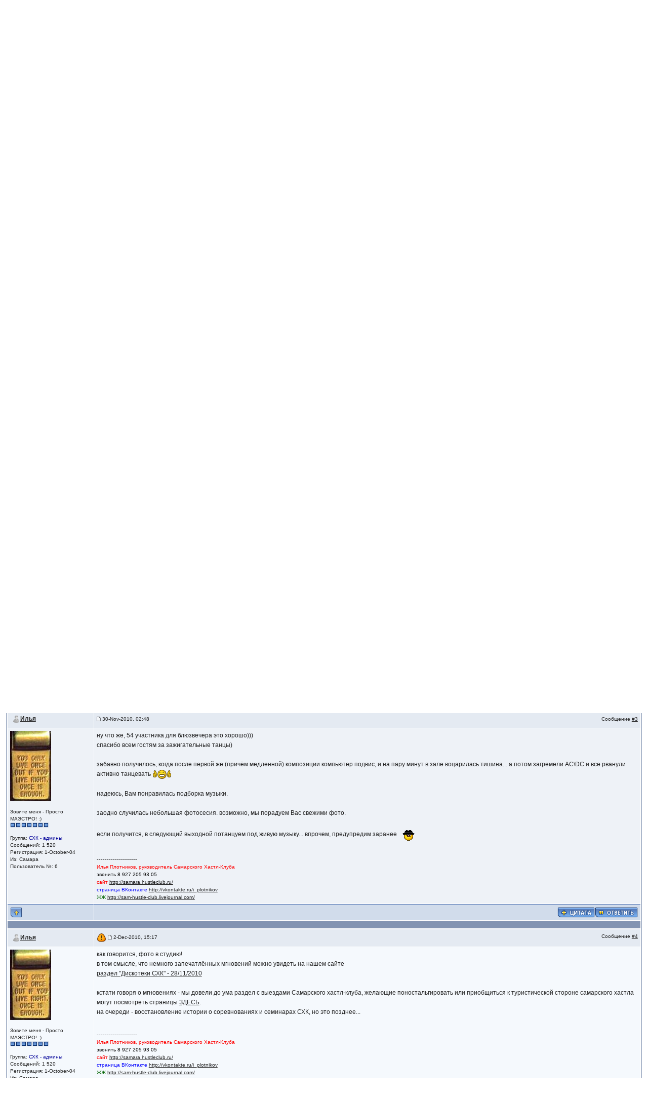

--- FILE ---
content_type: text/html; charset=windows-1251
request_url: http://forum.hustleclub.ru/index.php?s=50d6c41ff0792c8822ea19bd1141fa71&showtopic=1954&st=0&p=13172&
body_size: 18464
content:
<!DOCTYPE html PUBLIC "-//W3C//DTD XHTML 1.0 Transitional//EN" "http://www.w3.org/TR/xhtml1/DTD/xhtml1-transitional.dtd"> 
<html xml:lang="en" lang="en" xmlns="http://www.w3.org/1999/xhtml">
<head>
<meta http-equiv="content-type" content="text/html; charset=windows-1251" />
<link rel="shortcut icon" href="favicon.ico" />
<title>Дискотека 28 ноября в Кукараче - Форум Хастл-клубов, г. Москва, Самара, Коломна</title>
<link rel="alternate" type="application/rss+xml" title="Хастл-дискотеки в CDK МАИ" href="http://forum.hustleclub.ru/index.php?act=rssout&amp;id=1" />
<link rel="alternate" type="application/rss+xml" title="Новости Самарского Хастл-клуба" href="http://forum.hustleclub.ru/index.php?act=rssout&amp;id=2" />
 
<style type="text/css">
	/*  
 * Cascading Style Sheet(CSS 467), for Invision Power Board 2.2.0
 * Author: James A. Mathias, admin@leihu.com, http://www.1lotus.com 
 * Copyright: 2005 Invision Power Services, all rights reserved 
 *
 * All style attributes in alpha-numeric order starting from 0
 *
 */

/* 
 * ========================================
 * global element styles 
 * ========================================
 */

html{
	overflow-x: auto; /* fixes MSIE scrollbar bug DO NOT REMOVE, has no effect in Mozilla, or Opera */
}

body{ 
	background: #FFF;
	color: #222;
	font-family: Verdana, Tahoma, Arial, "Trebuchet MS", Sans-Serif, Georgia, Courier, "Times New Roman", Serif;
	font-size: 11px;
	line-height: 135%;
	margin: 0px;
	padding: 0px; /* required for Opera to have 0 margin */
	text-align: center; /* centers board in MSIE */
}

/* 
 * ========================================
 * Set up IPB table
 * ========================================
 */
 
.ipbtable { width:100% }

table.ipbtable,
tr.ipbtable,
td.ipbtable
{ /* required for text in tables, because tables do not inherit from body */
	background: transparent;
	color: #222;
	font-size: 11px;
	line-height: 135%;
}

.ipbtable td,
.divpad{ /* gives all tables faux cellpadding of 5px */
	padding: 5px;
}

td.nopad{ /* allows some tables to have no padding on the td */
	padding: 0;
}

/* Safari... */
th
{
	text-align: left;
}


form{
	display: inline;
	margin: 0; /* removes mystery form tag gapping */
	padding: 0; /* removes mystery form tag gapping */
}

img{
	border: 0; /* makes sure linked images do not have a border */
	vertical-align: middle;
}

/* 
 * ========================================
 * global hyperlink styles 
 * ========================================
 */

a:link,
a:visited,
a:active{
	background: transparent;
	color: #222;
	text-decoration: underline;
}

a:hover{
	background: transparent;
	color: #34498B;
}

/* 
 * ========================================
 * Main wrapper, this controls the overall width of the board in you browser view window. 
 * ========================================
 */

#ipbwrapper{ 
	margin: 20px auto 20px auto; /* centers the box, no matter the overall width, also applies a 20px gap at the top and bottom of the board */
	text-align: left; /* re_aligns text to left second part of two part MSIE centering workaround */
	/* EDIT THIS TO CHANGE THE WIDTH OF THE BOARD -> 960px is a common fixed resolution size */
	width: 98%;
}

/* 
 * ========================================
 * styles for pagination links 
 * ========================================
 */
 

.pagelink,
.pagelinklast,
.pagecurrent,
.minipagelink,
.minipagelinklast{
	background: #F0F5FA;
	border: 1px solid #072A66;
	padding: 1px 3px 1px 3px;
}

.pagelinklast,
.minipagelinklast{
	background: #DFE6EF;
}


.pagecurrent{
	background: #FFC9A5;
}

.minipagelink,
.minipagelinklast{
	border: 1px solid #C2CFDF;
	font-size: 10px;
	margin: 0 1px 0 0;
}

.pagelink a:active,
.pagelink a:visited,
.pagelink a:link,
.pagelinklast a:active,
.pagelinklast a:visited,
.pagelinklast a:link,
.pagecurrent a:active,
.pagecurrent a:visited,
.pagecurrent a:link,
.minipagelink a:active,
.minipagelink a:visited,
.minipagelink a:link,
.minipagelinklast a:active,
.minipagelinklast a:visited,
.minipagelinklast a:link{
	text-decoration: none;
}

/* fake button effect for some links */
.fauxbutton{
	background: #BFCDE0;
	border: 1px solid #072A66;
	font-size: 11px;
	font-weight: bold;
	padding: 4px;
}

.fauxbutton a:link,
.fauxbutton a:visited,
.fauxbutton a:active{
	color: #222 !important;
	text-decoration: none;
}

.forumdesc,
.forumdesc a:link,
.forumdesc a:visited,
.forumdesc a:active{ 
	background: transparent;
	font-size: 10px; 
	color: #666;
	line-height: 135%;
	margin: 2px 0 0 0;
	padding: 0;
}

/* =================================================================================== */
/* =================================================================================== */
/* =================================================================================== */

.searchlite {
	background-color:yellow;
	font-weight:bold;
	color: red;
}

.activeusers{
	background: #FFF;
	border: 1px solid #072A66;
	color: #000;
	margin: 0px;
	padding: 1px;
}

.activeuserposting a:link,
.activeuserposting a:visited,
.activeuserposting a:active,
.activeuserposting
{
	font-style:italic;
	text-decoration: none;
	border-bottom:1px dotted black;
}

fieldset.search{ 
	line-height: 150%;
	padding: 6px; 
}

label{ 
	cursor: pointer; 
}

img.attach{ 
	background: #808080 url(style_images/1/click2enlarge.gif) no-repeat top right;
	border: 1px solid #808080;
	margin: 0 2px 0 0;
	padding: 11px 2px 2px 2px;
}

.thumbwrap,
.thumbwrapp,
.fullimagewrap
{
	border: 1px solid #072A66;
	margin: 2px;
}

.thumbwrapp{
	border: 2px solid #660707;
}

.fullimagewrap{
	background: #F5F9FD;
	text-align: center;
	margin: 5px 0 5px 0;
	padding: 5px;
}

.thumbwrap h4,
.thumbwrapp h4{	
	background: #DDE6F2;
	border: 0 !important;
	border-bottom: 1px solid #5176B5 !important;
	color: #5176B5; 
	font-size: 12px;
	font-weight: bold; 
	margin: 0;
	padding: 5px;
}

.thumbwrap p,
.thumbwrapp p{
	background: #EEF2F7 !important;
	border: 0 !important;
	border-top: 1px solid #5176B5 !important;
	margin: 0 !important;
	padding: 5px !important;
	text-align: left;
}

.thumbwrap p.alt,
.thumbwrapp p.alt{
	background: #DFE6EF !important;
	margin: 0 !important;
	padding: 5px !important;
	text-align: left;
}

.thumbwrapp p.pin{
	background: #EFDFDF !important;
	text-align: center !important;
}
	
.thumbwrap img.galattach,
.thumbwrapp img.galattach{
	background: #FFF url(style_images/1/img_larger.gif) no-repeat bottom right;
	border: 1px solid #072A66;
	margin: 5px;
	padding: 2px 2px 10px 2px;
}

li.helprow{ 
	margin: 0 0 10px 0;
	padding: 0; 
}

ul#help{ 
	padding: 0 0 0 15px; 
}

.warngood,
.warnbad{ 
	color: #0B9500;
	font-weight: bold;
}

.warnbad{ 
	color: #DD0000;
}

#padandcenter{ 
	margin: 0 auto 0 auto;
	padding: 14px 0 14px 0;
	text-align: center;
}

#profilename{ 
	font-size: 28px; 
	font-weight: bold; 
}

#photowrap{ 
	padding: 6px; 
}

#phototitle{ 
	border-bottom: 1px solid #000; 
	font-size: 24px; 
}

#photoimg{ 
	margin: 15px 0 0 0;
	text-align: center; 
} 

#ucpmenu,
#ucpcontent{ 
	background: #F5F9FD;
	border: 1px solid #345487;
	line-height: 150%;
}

#ucpmenu p{ 
	margin: 0; 
	padding: 2px 5px 6px 9px;
}

#ucpmenu a:link, 
#ucpmenu a:active, 
#ucpmenu a:visited{ 
	text-decoration: none; 
}

#ucpcontent{ 
	width: auto;
}

#ucpcontent p{ 
	margin: 0;
	padding: 10px;
}

.activeuserstrip{ 
	background: #BCD0ED;
	padding: 6px;
}

/* Topic View elements */
.signature{  
	background: transparent;
	color: #339; 
	font-size: 10px;
	line-height: 150%;
}

.postdetails{ 
	font-size: 10px;
	line-height:140%;
}

.postcolor{ 
	font-size: 12px; 
	line-height: 160%;
}

.normalname{ 
	color: #003;
	font-size: 12px; 
	font-weight: bold; 
}

.normalname a:link, 
.normalname a:visited, 
.normalname a:active{ 
	font-size: 12px;
}

.post1,
.bg1{ 
	background: #F5F9FD;
}

.post2,
.bg3{ 
	background: #EEF2F7;
}

.row2shaded,
.post1shaded { background-color: #DEDBE4 }
.row4shaded,
.post2shaded { background-color: #E3DFE7 }

.row1{ 
	background: #DFE6EF; 
}

.row2{ 
	background: #E4EAF2; 
}

.rowhighlight{
	background-color: #FFF9BA;
}

.darkrow1{ 
	background: #BCD0ED;
	color: #3A4F6C; 
}

.darkrow3{ 
	background: #D1DCEB; 
	color: #3A4F6C; 
}

/* tableborders gives the white column / row lines effect */
.plainborder,
.tablefill,
.tablepad{ 
	background: #F5F9FD;
	border: 1px solid #345487;
}

.tablefill,
.tablepad{ 
	padding: 6px;  
}

.tablepad{ 
	border: 0 !important;
}

.wrapmini{ 
	float: left;
	line-height: 1.5em;
	width: 25%;
}

.pagelinks{
	float: left;
	line-height: 1.2em;
	width: 35%;
}

.desc{ 
	font-size: 11px; 
	color: #434951;
}

.lastaction
{
	font-size: 10px; 
	color: #434951;
}

.edit{ 
	font-size: 9px;
}

.thin{ 
	border: 1px solid #FFF;
	border-left: 0;
	border-right: 0;
	line-height: 150%;
	margin: 2px 0 2px 0;
	padding: 6px 0 6px 0;
}

/* =================================================================================== */
/* =================================================================================== */
/* =================================================================================== */

/* 
 * ========================================
 * calendar styles 
 * ========================================
 */
	
.calmonths{ 
	background: #F0F5FA;
	border: 1px solid #C2CFDF;
	font-size: 18px; 
	font-weight: bold; 
	margin: 5px 0 5px 0;
	padding: 8px;
	text-align: center;
}

.weekday{
	font-size: 14px;
	font-weight: bold;
}

.calmonths a{
	text-decoration: none;
}

.calday,
.calweekday{ 
	background: #DFE6EF;
	color: #666;
	font-size: 11px;
	font-weight: bold;
	margin: 0;
	padding: 4px;
	text-align: right;
}

.calweekday{
	border-right: 1px solid #AAA;
	color: #222;
	font-size: 14px;
	padding: 6px;
	text-align: center;
}

.celltodayshaded,
.celldateshaded,
.cellblank,
.celldate,
.celltoday,
.mcellblank,
.mcelldate,
.mcelltoday{
	background: #EEF2F7; 
	height: 100px;
	margin: 0;
	padding: 0;
	vertical-align: top;
}

.celltodayshaded,
.celldateshaded
{
	background: #E3DFE7;
}

.mcellblank,
.mcelldate,
.mcelltoday{
	height: auto;
}

.cellblank,
.mcellblank{
	background: #C2CFDF;
}

.celltoday,
.celltodayshaded,
.mcelltoday{
	border: 2px solid #8B0000;
}

.calranged
{
	border: 2px outset #C2CFDF;
	background: #C2CFDF;
	padding:4px;
}

.calitem
{
	border-bottom: 1px dotted #C2CFDF;
	padding:4px;
}

/* 
 * ========================================
 * form styles 
 * ========================================
 */

.input-warn,
.input-green,
.input-checkbox,
input,
textarea,
select{
	background: #FFF;
	border: 1px solid #4C77B6;
	color: #000;
	font-family: verdana, helvetica, sans-serif;
	font-size: 11px;
	margin: 5px;
	padding: 2px;
	vertical-align: middle;
}

select
{
	margin: 0px;
}

.input-checkbox
{
	border: none;
}

.input-warn,
.input-warn-content
{
	border: 1px solid #C00;
}

.input-ok,
.input-ok-content
{
	border: 1px solid #0C0;
}

.input-warn-content
{
	padding: 4px;
	margin: 4px;
	background-color: #FCC;
}

.input-ok-content
{
	padding: 4px;
	margin: 4px;
	background-color: #CFC;
}


.input-text
{
	color: #900;
}

input.button{
	margin: 0;
	width: auto;
	cursor: pointer;
}

optgroup option{
	font-family: verdana, helvetica, sans-serif;
	font-size: 12px;
}

.codebuttons{ 
	font-family: Verdana, Helvetica, Sans-Serif; 
	font-size: 10px; 
	vertical-align: middle;
	margin:2px;
}

.textarea,
.searchinput,
.button,
.gobutton{
	background: #FFF;
	border: 1px solid #4C77B6;
	color: #000;
	font-family: Verdana, Helvetica, Sans-Serif;
	font-size: 11px;
	padding: 2px;
	vertical-align: middle;
}
	
.button{
	background: #DFE6EF;
}

.gobutton{
	background: transparent;
	border: 0;
	color: #072A66;
	margin: 0;
	vertical-align: middle;
}

.radiobutton,
.checkbox,
.helpbox { 
	border: 0;
	vertical-align: middle;
	background: transparent;
}

/* 
 * class.formtable 
 *
 * used for tabled forms 
 * technically tables should not be used for form display 
 * but, in the case of IPB a table is easier to work with
 * for the average webmaster, who has little to no CSS knowledge.
 *
 */

.formtable{
	background: transparent;
}

.formtable td,
.pformleft,
.pformleftw,
.pformright{
	background:#F5F9FD;
	border: 1px solid #C2CFDF;
	border-bottom: 0;
	border-left: 0;
	font-weight: bold;
	margin: 1px 0 0 0;
	padding: 6px;
	width: 25%;
} 

.formtable td.wider,
.pformleftw,
.pformright{
	width: 40%;
}

.formtable td.formright,
.pformright{
	border-right: 0px;
	font-weight: normal;
	width: auto;
} 

.formtable td.formtitle,
.formsubtitle{
	background: #D1DCEB;
	border: 1px solid #9FB9D4; 
	border-bottom: 0;
	border-left: 0;
	border-right: 0;
	font-weight: normal;
}

.formsubtitle{ 
	border: 0;
	color: #3A4F6C;
	font-weight: bold;
	padding: 5px;
}

.formtable td.formstrip{
	background: #DDE8F2;
	border: 1px solid #9FB9D4;
	border-left: 0;
	border-right: 0;
	font-weight: normal;
}

/* 
 * ========================================
 * new style quote and code wrappers MATT's DESIGN 
 * ========================================
 */

.quotetop{
	background: #E4EAF2 url(style_images/1/css_img_quote.gif) no-repeat right;
	border: 1px dotted #000;
	border-bottom: 0;
	border-left: 4px solid #8394B2;
	color: #000;
	font-weight: bold;
	font-size: 10px;
	margin: 2px auto 0 auto;
	padding: 3px;
}

.quotemain{
	background: #FAFCFE;
	border: 1px dotted #000;
	border-left: 4px solid #8394B2;
	border-top: 0;
	color: #465584;
	padding: 4px;
	margin: 0 auto 0 auto;
}

.codetop,
.sqltop,
.htmltop{
	background: #FDDBCC url(style_images/1/css_img_code.gif) no-repeat right;
	color: #000;
	font-weight: bold;
	margin: 0 auto 0 auto;
	padding: 3px;
}

.codemain,
.sqlmain,
.htmlmain{
	background: #FAFCFE;
	border: 1px dotted #000;
	color: #465584;
	font-family: Courier, "Courier New", Verdana, Arial;
	margin: 0 auto 0 auto;
	padding: 2px;
}

/* 
 * ========================================
 * old school quote and code styles - backwards compatibility 
 * ========================================
 */

#QUOTE,
#CODE{  
	background: #FAFCFE; 
	border: 1px solid #000; 
	color: #465584; 
	font-family: Verdana, Arial; 
	font-size: 11px; 
	padding: 2px; 
	white-space: normal;
}

#CODE{ 
	font-family: Courier, "Courier New", Verdana, Arial;
}

/* 
 * ========================================
 * All New Styles 
 * ========================================
 */
.cleared{
	clear: both;
}

.borderwrap,
.borderwrapm{ /* this will affect the outlining border of all the tables and boxes through-out the skin. */
	background: #FFF;
	border: 1px solid #072A66;
	padding: 0px; 
	margin: 0px; 
}

.borderwrapm{
	margin: 5px;
}

.borderwrap h3,
.maintitle,
.maintitlecollapse{
	background: url(style_images/1/tile_cat.gif);
	border: 1px solid #FFF;
	border-bottom: 1px solid #5176B5;
	color: #FFF; 
	font-size: 12px;
	font-weight: bold; 
	margin: 0px;
	padding: 8px;
}

.maintitle td {
	color: #FFF; 
	font-size: 12px;
	font-weight: bold;
}


.maintitlecollapse{
	border: 1px solid #FFF;
}

.maintitle p,
.maintitlecollapse p,
.formsubtitle p{
	background: transparent !important;
	border: 0 !important;
	margin: 0 !important;
	padding: 0 !important;
}

.maintitle p.expand,
.maintitle p.goto,
.maintitlecollapse p.expand,
.formsubtitle p.members{
	float: right;
	width: auto !important;
}

.maintitle a:link, 
.maintitle a:visited,
.maintitlecollapse a:link, 
.maintitlecollapse a:visited{ 
	background: transparent;
	color: #FFF;
	text-decoration: none; 
}

.maintitle a:hover, 
.maintitle a:active,
.maintitlecollapse a:hover, 
.maintitlecollapse a:active{ 
	background: transparent;
	color: #F1F1F1;
}

table th,
.borderwrap table th,
.subtitle,
.subtitlediv,
.postlinksbar{ 
	background: transparent url(style_images/1/tile_sub.gif);
	border-bottom: 1px solid #5176B5;
	color: #3A4F6C; 
	font-size: 10px;
	font-weight: bold; 
	letter-spacing: 1px;
	margin: 0; 
	padding: 5px; 
}

.subtitlediv{
	border: 1px solid #FFF;
	border-bottom: 1px solid #5176B5;
	text-align: right;
}

.borderwrap table th a:link,
.subtitle a:link,
.subtitlediv a:link,
.borderwrap table th a:visited,
.subtitle a:visited, 
.subtitlediv a:visited, 
.borderwrap table th a:active,
.subtitle a:active,
.subtitlediv a:active,
.borderwrap table th a:hover,
.subtitle a:hover,
.subtitlediv a:hover{ 
	background: transparent;
	color: #3A4F6C;
	text-decoration: none; 
}

.borderwrap h4{
	background: #DDE6F2;
	border: 1px solid #FFF;
	border-bottom: 1px solid #5176B5;
	border-top: 1px solid #5176B5;
	color: #5176B5; 
	font-size: 12px;
	font-weight: bold; 
	margin: 0;
	padding: 5px;
}

.borderwrap p{
	background: #F9F9F9;
	border: 1px solid #CCC;
	margin: 5px;
	padding: 10px;
	text-align: left;
}


td.formbuttonrow,
.pformstrip,
.borderwrap p.formbuttonrow,
.borderwrap p.formbuttonrow1{
	background: #D1DCEB !important; 
	border: 1px solid #FFF;
	border-top: 1px solid #5176B5;
	margin: 0px !important;
	padding: 5px !important;
	text-align: center;
}

td.formbuttonrow{
	border-bottom: 0;
	border-left: 0;
	border-right: 0;
}

.borderwrap p.formbuttonrow1{
	background: #F9F9F9 !important;
	border: 0;
	border-top: 1px solid #CCC;
}

.bar,
.barb,
.barc{
	background: #DFE6EF;
	border: 1px solid #FFF;
}

.barc{
	border-bottom: 0;
}

.bar p,
.barb p,
.barc p{
	background: transparent;
	border: 0;
	color: #222;
	font-size: 11px;
	margin: 0;
	padding: 5px;
	text-align: left;
}

.barb p{
	text-align: right;
}

.bar p.over,
.bar p.overs,
.barc p.over,
.barc p.overs{
	float: right;
}

.barb p.over,
.barb p.overs{
	float: left;
}

.bar p.overs,
.barb p.overs,
.barc p.overs{
	position: relative;
	top: 5px;
}

.catend{
	background: #8394B2;
	color: #000;
	font-size: 1px;
	height: 5px;
}

.newslink{
	background: #F0F5FA;
	border: 1px solid #C2CFDF;
	margin: 0;
	width: 100%;
}

.newslink td{
	color: #222;
	font-size: 10px;
	padding: 5px 5px 5px 10px;
}

.newslink span{
	background: transparent;
	color: #072A66;
	font-style: italic;
	font-weight: normal;
}

.newslink input{
	background: #FFF;
	border: 1px solid #999;
	color: #072A66;
	font-size: 10px;
	padding: 3px;
	vertical-align: middle;
	width: auto;
}

.newslink input.button{
	background: transparent;
	border: 0;
	color: #072A66;
	vertical-align: middle;
}

.fieldwrap{
	background: #F9F9F9;
	border: 1px solid #CCC;
	border-top: 0;
	margin: 5px;
	padding: 0;
	text-align: left;
}

.fieldwrap h4{
	background: #EEE;
	border: 1px solid #CCC;
	border-left: 0;
	border-right: 0;
	color: #444; 
	font-size: 12px;
	font-weight: bold; 
	margin: 0;
	padding: 5px;
}

.errorwrap {
	background: #F2DDDD;
	border: 1px solid #992A2A;
	border-top: 0;
	margin: 5px;
	padding: 0;
}


.errorwrap h4 {
	background: #E3C0C0;
	border: 1px solid #992A2A;
	border-left: 0;
	border-right: 0;
	color: #992A2A; 
	font-size: 12px;
	font-weight: bold; 
	margin: 0;
	padding: 5px;
}

.errorwrap p {
	background: transparent;
	border: 0;
	color: #992A2A;
	margin: 0;
	padding: 8px;
}


.ruleswrap{
	background: #F2DDDD;
	border: 1px solid #992A2A;
	color: #992A2A; 
	margin: 5px 0 5px 0;
	padding: 5px;
}

#redirectwrap{
	background: #F0F5FA;
	border: 1px solid #C2CFDF;
	margin: 200px auto 0 auto;
	text-align: left;
	width: 500px;
}

#redirectwrap h4{
	background: #D0DDEA;
	border-bottom: 1px solid #C2CFDF;
	color: #3A4F6C;
	font-size: 14px;
	margin: 0;
	padding: 5px;
}

#redirectwrap p{
	margin: 0;
	padding: 5px;
}

#redirectwrap p.redirectfoot{
	background: #E3EBF4;
	border-top: 1px solid #C2CFDF;
	text-align: center;
}


#gfooter{
	background: #8394B2;
	margin: 5px 0 5px 0;
	padding: 0;
	width: 100%;
}

#gfooter td{
	color: #FFF;
	font-size: 10px;
	padding: 4px;
}

#gfooter a:link,
#gfooter a:visited{
	color: #FFF;
}

#logostrip{ 
	background: #3860BB url(style_images/1/tile_back.gif);
	border: 1px solid #FFF;
	height: 154px;
	margin: 0;
	padding: 0;
}

#logographic{
	background: transparent url(style_images/1/logo4.gif) no-repeat left;
	height: 68px;
	margin: 0;
	padding: 0;
}

#submenu{ 
	background: transparent url(style_images/1/tile_sub.gif);
	border: 1px solid #FFF;
	border-top: 0;
	color: #3A4F6C; 
	margin: 0;
	height: 29px;
	text-align: right;
}

.ipb-top-left-link,
.ipb-top-right-link
{
	background: transparent url(style_images/1/tile_sub-lite.gif);
	float: right;
	font-size: 10px;
	font-weight: bold; 
	letter-spacing: 0.5px;
	margin: 0px;
	padding: 7px 0 7px 0;
	width: auto;
	border-left:  1px solid #dce3ee;
}

.ipb-top-left-link
{
	float: left;
	border-left: 0px;
	border-right: 1px solid #dce3ee;
}

.ipb-top-left-link a:link, 
.ipb-top-left-link a:visited,
.ipb-top-right-link a:link, 
.ipb-top-right-link a:visited
{ 
	background: transparent; 
	color: #3A4F6C;
	padding: 0 6px 0 6px;
	text-decoration: none;
}

.ipb-top-left-link a:hover, 
.ipb-top-left-link a:active,
.ipb-top-right-link a:hover, 
.ipb-top-right-link a:active
{
	background: transparent; 
	color: #5176B5; 
}

#userlinks,
#userlinksguest{ 
	background: #F0F5FA;
	border: 1px solid #C2CFDF;
	margin: 5px 0 5px 0;
	padding: 0 5px 0 5px;
}

#userlinksguest{ 
	background: #F4E7EA;
	border: 1px solid #986265;
}

#userlinks p,
#userlinksguest p{
	background: transparent !important;
	border: 0 !important;
	font-size: 10px;
	font-weight: bold; 
	letter-spacing: 1px;
	margin: 0 !important;
	padding: 7px 0 7px 0; 
	text-align: right;
}

#userlinks p,
#userlinksguest p{
	font-weight: normal;
	letter-spacing: 0;
}

#userlinksguest p.pcen{
	text-align: center;
}

#userlinks p.home,
#userlinksguest p.home{
	float: left;
}

#navstrip{ 
	background: transparent;
	color: #999;
	font-size: 12px;
	font-weight: bold;
	margin: 0 0 5px 0;
	padding: 14px 0px 8px 0px; 
}

#navstrip a:link, 
#navstrip  a:visited{ 
	background: transparent; 
	color: #222; 
	text-decoration: none;
}

#navstrip a:hover, 
#navstrip a:active{
	background: transparent; 
	color: #5176B5; 
}

.toplinks{
	background: transparent;
	color: #000;
	margin: 0;
	padding: 0 0 5px 0;
	text-align: right;
}

.toplinks span{
	background: #F0F5FA;
	border: 1px solid #C2CFDF;
	border-bottom: 0;
	color: #000;
	font-size: 10px;
	font-weight: bold;
	margin: 0 10px 0 0;
	padding: 5px;
}

.copyright{ 
	background: #EEE;
	font-size: 11px; 
	margin: 0 0 5px 0;
	padding: 8px;
}

/* 
 * ========================================
 * print page styles 
 * ========================================
 */

#print{
	margin: 20px auto 20px auto;
	padding: 0;
	text-align: left;
	width: 85%;
}

#print h1,
#print h2,
#print h3,
#print h4,
#print p{
	color: #036;
	font-size: 18px;
	font-weight: bold;
	margin: 0;
	padding: 8px;
}

#print h2,
#print h3,
#print p{
	border-bottom: 1px solid #999;
	font-size: 11px;
	font-weight: normal;
}

#print h3{
	background: #F5F5F5;
	font-size: 12px;
	font-weight: bold;
	margin: 0 0 10px 0;
}

#print h4{
	background: #F9F9F9;
	font-size: 11px;
}

#print p{
	margin: 0 0 5px 0;
	padding: 10px;
}

#print p.printcopy{
	border: 0;
	color: #000;
	text-align: center;
}

.dny-edit-title
{
	border:0px;
	padding:3px;
	margin:0px;
	background: #D1DCEB; 
	color: #3A4F6C; 
}


/* ======================================== */
/* TABS
/* ======================================== */

.tabon
{
	border-top:1px solid #999;
	border-left:1px solid #999;
	border-right:1px solid #999;
	background-color:#FFF;
	padding:8px;
	padding-bottom:9px;
	font-size:10px;
	float:left;
	width:auto;
	margin-top:3px;
}

.taboff
{
	border-top: 1px solid #777;
	border-left: 1px solid #777;
	border-right: 1px solid #777;
	background-color: #B5C3D9;
	color: #333;
	padding: 8px;
	font-size:10px;
	float: left;
	width: auto;
	margin-top:3px;
}

.tabon a:link, 
.tabon a:visited, 
.tabon a:active
{
	text-decoration:none;
	color: #000;
}

.taboff a:link, 
.taboff a:visited, 
.taboff a:active
{
	text-decoration:none;
	color: #333;
}

.mya-back
{
	background: #072A66;
	margin:1px;
	padding: 1px;
}

.mya-content
{
	background: #FFF;
	padding:8px;
	margin: 1px;
	border: 1px solid #777;
}

.mya-content-tbl
{
   background: #F0F5FA;
   border: 1px solid #777;
   text-align:left;
   font-size:10px;
   white-space:nowrap;
   margin:1px;
}

.mya-fieldwrap
{
	background: transparent;
	margin-top: 2px;
	margin-bottom: 2px;
	padding: 4px;
	border: 1px solid #C5C7CD;
	-moz-border-radius: 5px;
	width: auto;
	display: block;
}

/* -------------------------------- */
/* Create PM box defaults           */
/* -------------------------------- */

.iframeshim
{
	position:absolute;
	display:none;
	background: #FFF;
	border:0px;
	width:auto;
	height:auto;
}



/* -------------------------------- */
/* Experimental                     */
/* -------------------------------- */

.popupmenu,
.popupmenu-new
{
   background: #F0F5FA;
   border: 1px solid #3A4F6C;
   text-align:left;
   font-size:10px;
   white-space:nowrap;
   /*padding:3px 5px 3px 3px;*/
   /*width:300px;*/
}

.popupmenu-item
{
	padding: 5px;
	/*margin-top:4px;*/
	white-space: nowrap;
	border-bottom: 1px solid #C2CFDF;
	color:  #000000;
	font-weight: normal;
}

.popupmenu-item-last
{
	padding: 5px;
	/*margin-top:4px;*/
	white-space: nowrap;
	color:  #000000;
	font-weight: normal;
}

.popmenubutton-new,
.popmenubutton
{
	width:120px;
	white-space:nowrap;
	background-color: #C2CFDF;
	border:1px solid #3A4F6C;
	color: #3A4F6C;
	font-weight:bold;
	float:right;
	height:18px;
	text-align:center;
	margin:0px;
	font-size:11px;
	padding:3px;
}

.popmenubutton-new
{
	float:none;
	width:auto;
	text-align:left;
	height:auto;
	padding:3px;
	font-weight:normal;
	background-color:#EEF2F7;
	background-image: url(style_images/1/menu_action_down-padded.gif);
	background-repeat: no-repeat;
	background-position: right;
}

.popmenubutton-new-out
{
	padding:4px;
}


.popupmenu-new
{
	background-color: #DFE6EF;
}


.popmenubutton a:link, 
.popmenubutton a:visited,
.popmenubutton-new a:link, 
.popmenubutton-new a:visited,
.popupmenu-item a:link, 
.popupmenu-item a:visited,
.popupmenu-item-last a:link, 
.popupmenu-item-last a:visited
{ 
	color: #3A4F6C; 
	text-decoration: none;
}

.popmenubutton a:hover,
.popmenubutton-new a:hover,
.popupmenu-item a:hover, 
.popupmenu-item-last a:hover
{ 
	color: #5176B5; 
	text-decoration: none;
}

.popupmenu-category
{ 
	background: transparent url(style_images/1/tile_sub.gif);
	border-top: 1px solid #5176B5;
	border-bottom: 1px solid #5176B5;
	color: #3A4F6C; 
	font-size: 10px;
	font-weight: bold; 
	letter-spacing: 1px;
	margin: 0; 
	padding: 5px; 
}

/* -------------------------------- */
/* Loading box
/* -------------------------------- */

#loading-layer-inner
{
	width:220px;
	height:28px;
	padding:18px 10px 10px 10px;
	text-align:center;
	color: #000;
	border: 1px solid;
	border-color:#CCC #666 #666 #CCC;
	background-color: #FCF8C7;
}

/* -------------------------------- */
/* Message in a bo(x|ttle)
/* -------------------------------- */

#ipd-msg-wrapper
{
	display: none;
	width: 220px;
}

#ipd-msg-inner
{
	width:100%;
	height:45px;
	padding: 6px 4px 4px 4px;
	margin: 0px;
	text-align:center;
	color: #000;
	border: 1px solid;
	border-color:#ccc #666 #666 #ccc;
	background-color: #FCF8C7;
	filter:alpha(opacity=75);
	opacity:.75
}

#ipd-msg-title
{
	width: 100%;
	height:20px;
	margin: 0px;
	padding: 6px 4px 4px 4px;
	background: transparent url(style_images/1/css_pp_header.gif);
	border: 1px solid #3A4F6C;
	border-bottom: 0px;
	color: #FFF;
}

.linked-image
{
	margin: 0px;
	padding: 0px;
	border: 0px;
}

.resized-linked-image
{
	margin: 1px 0px 0px 0px;
	padding: 0px;
	background-color: #000;
	border: 0px;
	color: #FFF;
	font-size: 10px;
	width: auto;
	-moz-border-radius-topleft: 7px;
	-moz-border-radius-topright: 7px;
}

.resized-linked-image-zoom
{
	width: 200px;
	height: 30px;
	filter:alpha(opacity=85);
	opacity:.85;
	background-color: #FFF;
	padding-top: 6px;
	padding-left: 5px;
	top: 0px;
	left: 0px;
	position: absolute;
	display: none;
}

/* -------------------------------- */
/* Edit post reason
/* -------------------------------- */

.post-edit-reason
{
	background: #E7EAEF;
	margin-top: 9px;
	margin-bottom: 0px;
	padding: 4px;
	color: #333;
	font-size: 10px;
	border: 1px solid #C5C7CD;
	-moz-border-radius: 5px;
	width: auto;
	display: block;
}

/* -------------------------------- */
/* Personal Profile
/* -------------------------------- */

.pp-name
{ 
	background: #F0F5FA;
	border: 1px solid #C2CFDF;
	margin: 0px;
	padding: 10px;
}

.pp-name h3
{
	margin:0px;
	padding:0px 0px 5px 0px;
	font-size:24px;
}

.pp-header
{ 
	background: transparent url(style_images/1/tile_sub.gif);
	color: #3A4F6C; 
	font-size: 10px;
	font-weight: bold; 
	margin: 0px 0px 1px 0px; 
	padding: 5px; 
}

.pp-title
{
	background: url(style_images/1/css_pp_header.gif);
	border-bottom: 1px solid #5176B5;
	color: #FFF; 
	font-size: 12px;
	font-weight: bold; 
	margin: 0px;
	padding: 8px;
}

.pp-datebox
{
	text-align: center;
	background: #FFFFFF;
	border: 1px solid #555555;
	padding: 4px;
	margin: 0px;
	font-size:18px;
	font-weight:bold;
	line-height: 100%;
	letter-spacing: -1px;
	float:right;
	width: auto;
}

.pp-datebox em
{
	color: #AAA;
	font-weight: normal;
	font-style: normal;
}

.pp-contentbox-back
{
	background-image: url(style_images/1/folder_profile_portal/pp-css-contentblock.gif);
	background-repeat: repeat-x;
	background-color: #ACBFD9;
	padding: 6px;
}

.pp-contentbox-entry,
.pp-contentbox-entry-noheight,
.pp-contentbox-entry-noheight-mod,
.pp-contentbox-entry-noheight-sel
{
	background-color: #EEF2F7;
	border: 1px solid #888888;
	line-height: 140%;
	padding: 8px;
	margin-bottom: 6px;
	height: 200px;
	overflow: auto;
	overflow-x: auto;
}

.pp-contentbox-entry-noheight-sel
{
	background-color:#FCECCD;
}

.pp-contentbox-entry-noheight-mod
{
	background-color:#FDF1DA;
}

.pp-contentbox-entry-noheight,
.pp-contentbox-entry-noheight-mod,
.pp-contentbox-entry-noheight-sel
{
	height: auto;
	margin-bottom: 1px;
}

.pp-image-thumb-wrap,
.pp-image-thumb-wrap-floatright,
.pp-image-mini-wrap,
.pp-image-mini-wrap-floatright
{
	width: 52px;
	height: 52px;
	text-align: center;
	background: #FFFFFF;
	border: 1px solid #555555;
	padding: 4px;
	margin-top: auto;
	margin-bottom: auto;
}

.pp-image-mini-wrap,
.pp-image-mini-wrap-floatright
{
	width: 27px;
	height: 27px;
	margin-top: auto;
	margin-bottom: auto;
}

.pp-image-thumb-wrap-floatright,
.pp-image-mini-wrap-floatright
{
	float:right;
}

.pp-tiny-text
{
	color: gray;
	font-size: 10px;
}

.pp-mini-content-entry,
.pp-mini-content-entry-noheight,
.pp-mini-entry-noheight-shaded
{
	background-color: #F5F9FD;
	padding: 6px;
	border-bottom: 1px dotted #555555;
	clear:both;
	width: auto;
	height: 60px;
}

.pp-mini-entry-noheight-shaded
{
	background-color: #E3DFE7;
}

.pp-mini-content-entry-noheight,
.pp-mini-entry-noheight-shaded
{
	height: auto;
}

.pp-tabclear,
.pp-maintitle
{
	background: url(style_images/1/css_pp_header.gif);
	border: 1px solid #FFF;
	border-bottom: 1px solid #5176B5;
	color: #FFF; 
	font-size: 12px;
	font-weight: bold; 
	margin: 0px;
	padding: 8px;
}

.pp-tabclear
{
	border:0px;
	border-right: 1px solid #072A66;
	border-left: 1px solid #072A66;
}

.pp-tabon
{
	border-top:1px solid #3363A1;
	border-left:1px solid #072A66;
	border-right:1px solid #072A66;
	background-color:#6696D6;
	color:#FFFFFF;
	padding:8px;
	float:left;
	width:auto;
	background-image: url(style_images/1/css_pp_tab_on.gif);
	background-repeat: repeat-x;
	background-position: left bottom;
	margin-top:3px;
	font-size:10px;
}

.pp-taboff,
.pp-tabshaded
{
	border-top: 1px solid #759BC7;
	border-left: 1px solid #759BC7;
	border-right: 1px solid #759BC7;
	background-color: #3363A1;
	color: #3363A1;
	padding:8px;
	float: left;
	width: auto;
	background-image: url(style_images/1/css_pp_tab_off.gif);
	background-repeat: repeat-x;
	background-position: left bottom;
	margin-top:3px;
	font-size:10px;
}

.pp-tabshaded
{
	background-image: url(style_images/1/css_pp_tab_shaded.gif);
	background-repeat: repeat-x;
	background-position: left bottom;
	color: #516795;
	border-top: 1px solid #7f9BBC;
	border-left: 1px solid #7f9BBC;
	border-right: 1px solid #7f9BBC;
}

.pp-tabon a:link, 
.pp-tabon a:visited, 
.pp-tabon a:active
{
	text-decoration:none;
	color: #FFFFFF;
}

.pp-taboff a:link, 
.pp-taboff a:visited, 
.pp-taboff a:active,
.pp-tabshaded a:link, 
.pp-tabshaded a:visited, 
.pp-tabshaded a:active
{
	text-decoration:none;
	color: #3363A1;
}

.pp-tabwrap
{
	height: 34px;
	margin:0px;
	padding:0px;
}
</style> 
<style type='text/css'>
@import url( "http://forum.hustleclub.ru/style_images/1/folder_editor_images/css_rte.css" );
</style> 
</head> 
<body>
<div id="ipbwrapper">
<!--ipb.javascript.start-->
<script type="text/javascript">
 //<![CDATA[
 var ipb_var_st            = "0";
 var ipb_lang_tpl_q1       = "Введите номер страницы, на которую хотите перейти.";
 var ipb_var_s             = "6431587157f8f172f13b856371a954a5";
 var ipb_var_phpext        = "php";
 var ipb_var_base_url      = "http://forum.hustleclub.ru/index.php?s=6431587157f8f172f13b856371a954a5&";
 var ipb_var_image_url     = "style_images/1";
 var ipb_input_f           = "5";
 var ipb_input_t           = "1954";
 var ipb_input_p           = "13172";
 var ipb_var_cookieid      = "";
 var ipb_var_cookie_domain = ".forum.hustleclub.ru";
 var ipb_var_cookie_path   = "/";
 var ipb_md5_check         = "880ea6a14ea49e853634fbdc5015a024";
 var ipb_new_msgs          = 0;
 var use_enhanced_js       = 1;
 var use_charset           = "windows-1251";
 var ipb_myass_chars_lang  = "Вы ввели слишком мало символов для поиска";
 var ajax_load_msg		   = "Загрузка...";
 //]]>
</script>
<script type="text/javascript" src='jscripts/ips_ipsclass.js'></script>
<script type="text/javascript" src='jscripts/ipb_global.js'></script>
<script type="text/javascript" src='jscripts/ips_menu.js'></script>
<script type="text/javascript" src='style_images/1/folder_js_skin/ips_menu_html.js'></script>
<script type="text/javascript" src='cache/lang_cache/ru/lang_javascript.js'></script>
<script type="text/javascript">
//<![CDATA[
var ipsclass = new ipsclass();
ipsclass.init();
ipsclass.settings['do_linked_resize'] = parseInt( "0" );
ipsclass.settings['resize_percent']   = parseInt( "100" );
//]]>
</script>
<!--ipb.javascript.end-->
<div class="borderwrap">
<div id="logostrip">
<!--logo.start-->
	<table border="1" width="100%" id="table1">
		<tr>
			<td>
			 <b>Портал</b></td>
			</td>
			<td colspan="2">
			 <b>Хастл-клуб в CDK МАИ</b></td>
			<td colspan="2">
			 <b>Самарский Хастл-клуб</b></td>
			<td colspan="2">
			 <b>Студия N Club</b></td>
			<td colspan="2">
			 <b>Тольяттинский Хастл-клуб</b></td>
			<td>
			 <b>Коломенский Хастл-клуб</b></td>
			<td>
			 <b>CDK МАИ</b></td>
			</td>
		</tr>
		<tr>
			<td>
			  <a href="http://www.hustleclub.ru" target="_blank">
              <img src='style_images/logo_hc.gif' style='vertical-align:top' alt='Официальный сайт Хастл-клубов, г. Москва, Самара, Коломна, Тольятти' border='0' />
            </td>
			<td>
			 <a href="http://mai.hustleclub.ru" target="_blank">
             <img src='style_images/logo_hc_mai.gif' style='vertical-align:top' alt='Хастл-клуб В-12 в CDK МАИ' border='0' />
			</td>
			<td>
			 <a href='http://forum.hustleclub.ru/index.php?showforum=2'>форум</a><br>
			 <a href="http://mai.hustleclub.ru" target="_blank">сайт</a><br>
			 <a href="http://foto.hustleclub.ru/index.php?cat=3&amp;page=1" target="_blank">фото</a><br>
			 <a href="http://vkontakte.ru/club1720415" target="_blank">В-Контакте</a><br>
			 <a href='http://forum.hustleclub.ru/index.php?showforum=10'>архив</a><br>
			 <a href='http://forum.hustleclub.ru/index.php?showforum=37'>DJ-ский форум</a>
			</td>
			<td>
			 <a href="http://samara.hustleclub.ru" target="_blank">
             <img src='style_images/logo_hc_samara.gif' style='vertical-align:top' alt='Самарский Хастл-клуб' border='0' />
			</td>
			<td>
			 <a href='http://forum.hustleclub.ru/index.php?showforum=5'>форум</a><br>
			 <a href="http://samara.hustleclub.ru/" target="_blank">сайт</a><br>
			 <a href="http://foto.hustleclub.ru/index.php?cat=5&amp;page=1" target="_blank">фото</a><br>
			 <a href="http://vkontakte.ru/club591520" target="_blank">В-Контакте</a>
			</td>
			<td>
			 <a href="http://www.nclub.ru" target="_blank">
             <img src='style_images/logo_hc_nclub.gif' style='vertical-align:top' alt='Студия N Club (Хастл-клуб На Нагорной)' border='0' />
			</td>
			<td>
			 <a href='http://forum.hustleclub.ru/index.php?showforum=3'>форум</a><br>
			 <a href="http://www.nclub.ru" target="_blank">сайт</a><br>
			 <a href="http://www.nclub.ru/pages/?dir=photovid" target="_blank">фото</a><br>
			 <a href="http://vkontakte.ru/club1336559" target="_blank">В-Контакте</a>
			</td>
			<td>
			 <a href="http://tlt.hustleclub.ru" target="_blank">
             <img src='style_images/logo_hc_tlt.gif' style='vertical-align:top' alt='Тольяттинский Хастл-клуб' border='0' />
			</td>
			<td>
			 <a href='http://forum.hustleclub.ru/index.php?showforum=42'>форум</a><br>
			 <a href="http://tlt.hustleclub.ru/" target="_blank">сайт</a>
			</td>
			<td>
			 <a href='http://forum.hustleclub.ru/index.php?showforum=38'>форум</a><br>
			 <a href="http://kolomna.hustleclub.ru/" target="_blank">сайт</a><br>
			 <a href="http://foto.hustleclub.ru/index.php?cat=8&amp;page=1" target="_blank">фото</a><br>
			 <a href="http://vkontakte.ru/club692728" target="_blank">В-Контакте</a>
			</td>
			<td>
			 <a href="http://www.cdk.ru/afisha.php" target="_blank">
             <img src='style_images/logo_cdk_sm.gif' style='vertical-align:top' alt='CDK МАИ' border='0' />
			</td>
		</tr>
	</table>
	<p>
<!--logo.end-->
</div>
	<div id="submenu">
		<!--ipb.leftlinks.start-->
		
			<div class='ipb-top-left-link'><a href="http://www.hustleclub.ru">Официальный сайт Хастл-клубов, г. Москва, Самара, Коломна, Тольятти</a></div>
		
		
			<div class='ipb-top-left-link'><a href="http://forum.hustleclub.ru/index.php?s=6431587157f8f172f13b856371a954a5&amp;act=home">Портал Хастл-клубов</a></div>
				
		<!--IBF.RULES-->
		<!--ipb.leftlinks.end-->
		<!--ipb.rightlinks.start-->
		<div class='ipb-top-right-link'><a href="http://forum.hustleclub.ru/index.php?s=6431587157f8f172f13b856371a954a5&amp;act=Help">Помощь</a></div>
		<div class='ipb-top-right-link' id="ipb-tl-search"><a href="http://forum.hustleclub.ru/index.php?s=6431587157f8f172f13b856371a954a5&amp;act=Search&amp;f=5">Поиск</a></div>
		<div class='ipb-top-right-link'><a href="http://forum.hustleclub.ru/index.php?s=6431587157f8f172f13b856371a954a5&amp;act=Members">Пользователи</a></div>
		<div class='ipb-top-right-link'><a href="http://forum.hustleclub.ru/index.php?s=6431587157f8f172f13b856371a954a5&amp;act=calendar">Календарь</a></div>
		
		<div class='popupmenu-new' id='ipb-tl-search_menu' style='display:none;width:210px'>
			<form action="http://forum.hustleclub.ru/index.php?s=6431587157f8f172f13b856371a954a5&amp;act=Search&amp;CODE=01" method="post">
				<input type='hidden' name='forums' id='gbl-search-forums' value='all' /> 
				<input type="text" size="20" name="keywords" id='ipb-tl-search-box' />
				<input class="button" type="image" style='border:0px' src="style_images/1/login-button.gif" />
				
					<br /><input type='checkbox' id='gbl-search-checkbox' value='1' onclick='gbl_check_search_box()' checked='checked' /> Искать только в этом форуме?
				
			</form>
			<div style='padding:4px'>
				<a href='http://forum.hustleclub.ru/index.php?s=6431587157f8f172f13b856371a954a5&amp;act=Search'>Дополнительные параметры</a>
			</div>
		</div>
		<script type="text/javascript">
			ipsmenu.register( "ipb-tl-search", 'document.getElementById("ipb-tl-search-box").focus();' );
			gbl_check_search_box();
		</script>
		<!--ipb.rightlinks.end-->
	</div>
</div>

<script type="text/javascript" src='jscripts/ips_xmlhttprequest.js'></script>
<script type="text/javascript" src='jscripts/ipb_global_xmlenhanced.js'></script>
<script type="text/javascript" src='jscripts/dom-drag.js'></script>
<div id='get-myassistant' style='display:none;width:606px;text-align:left;'>
<div class="borderwrap">
 <div class='maintitle' id='myass-drag' title='Нажмите и задержите для перемещения этого окна'>
  <div style='float:right'><a href='#' onclick='document.getElementById("get-myassistant").style.display="none"' title='Закрыть окно'>[X]</a></div>
  <div>Помощник</div>
 </div>
 <div id='myass-content' style='overflow-x:auto;'></div>
 </div>
</div>
<!-- Loading Layer -->
<div id='loading-layer' style='display:none'>
	<div id='loading-layer-shadow'>
	   <div id='loading-layer-inner'>
	 	<img src='style_images/1/loading_anim.gif' border='0' alt='Загрузка. Пожалуйста, подождите...' />
		<span style='font-weight:bold' id='loading-layer-text'>Загрузка. Пожалуйста, подождите...</span>
	    </div>
	</div>
</div>
<!-- / Loading Layer -->
<!-- Msg Layer -->
<div id='ipd-msg-wrapper'>
	<div id='ipd-msg-title'>
		<a href='#' onclick='document.getElementById("ipd-msg-wrapper").style.display="none"; return false;'><img src='style_images/1/close.png' alt='X' title='Close Window' class='ipd' /></a> &nbsp; <strong>Сообщение сайта</strong>
	</div>
	<div id='ipd-msg-inner'><span style='font-weight:bold' id='ipd-msg-text'></span><div class='pp-tiny-text'>(Сообщение закроется через 2 секунды)</div></div>
</div>
<!-- Msg Layer -->

<!-- / End board header -->

<div id="userlinksguest">
	<p class="pcen"><b>Здравствуйте, гость</b> ( <a href="http://forum.hustleclub.ru/index.php?s=6431587157f8f172f13b856371a954a5&amp;act=Login&amp;CODE=00">Вход</a> | <a href="http://forum.hustleclub.ru/index.php?s=6431587157f8f172f13b856371a954a5&amp;act=Reg&amp;CODE=00">Регистрация</a> )







	</p>
</div>

<style type='text/css'>
						.globalmesswrap{
							background: #F0F5FA;
							border: 1px solid #C2CFDF;
							border-top: 0;
							margin: 10px 0 0 0;
							padding: 0;
						}

						.globalmesswrap h4{
							background: #D0DDEA;
							
							border: 1px solid #C2CFDF;
							border-left: 0;
							border-right: 0;
							color: #3A4F6C;
							font-size: 12px;
							font-weight: bold;
							margin: 0;
							padding: 5px;
						}

						.globalmesscontent{
							background: transparent;
							border: 0;
							color: #3A4F6C;
							margin: 0;
							padding: 8px;
						}

						.globalmesscontent a:link,
						.globalmesscontent a:visited,
						.globalmesscontent a:active{
							background: transparent;
							text-decoration: underline;
							color: #3A4F6C;
						}

						.globalmesscontent a:hover{
							background: transparent;
							text-decoration: underline;
							color: #223959;
						}
						</style>

<script type='text/javascript' src='jscripts/ipb_globalmess.js'></script>
<div class='globalmesswrap' style=display:none id='gc_1'>
							<p style='float:right;width:auto;margin:7px;padding:0'><a href="javascript:toggleglobalmess(1, 0, '1');"><img src='style_images/1/exp_plus.gif' border='0' alt='Показать объявления' /></a></p>
							<h4>Ждем с нетерпением :) - и где ЭТО искать на форуме ? :)</h4></div>

<div class='globalmesswrap' style=display:show id='go_1'>
							<p style='float:right;width:auto;margin:7px;padding:0'><a href='javascript:toggleglobalmess(1, 1, 0);'><img src='style_images/1/exp_minus.gif' border='0' alt='Скрыть объявления' /></a></p>
							<h4>Ждем с нетерпением :) - и где ЭТО искать на форуме ? :)</h4>
<div class='globalmesscontent'><b><!--coloro:green--><span style="color:green"><!--/coloro-->28 ноября (вс)<!--colorc--></span><!--/colorc--></b> - <a href='http://forum.hustleclub.ru/index.php?showforum=5'>Самара</a>, <!--coloro:green--><span style="color:green"><!--/coloro-->ресторан <b>Кукарача</b><!--colorc--></span><!--/colorc-->, <a href='http://forum.hustleclub.ru/index.php?showtopic=1954'>дискотека СХКлуба - хастл, весткост и БЛЮЗ-ВЕЧЕР</a>.<br /><b><!--coloro:green--><span style="color:green"><!--/coloro-->21 ноября (вс)<!--colorc--></span><!--/colorc--></b> - <a href='http://forum.hustleclub.ru/index.php?showforum=5'>Самара</a>, <!--coloro:green--><span style="color:green"><!--/coloro-->ресторан <b>Кукарача</b><!--colorc--></span><!--/colorc-->, <a href="http://samara.hustleclub.ru/disco/2010/11/14#foto" target="_blank">фото со вечеринки &quot;Белый дресс-код&quot; - на сайте СХК</a>.<br /><b>постоянно</b> - Самара, фото с <a href='http://forum.hustleclub.ru/index.php?showtopic=1619&amp;view=getlastpost'>конкурса &quot;Партнер &amp; Партнерша вечера&quot; <img src="style_emoticons/default/smile.gif" style="vertical-align:middle" emoid=":)" border="0" alt="smile.gif" /></a>. <a href='http://forum.hustleclub.ru/index.php?showforum=37'><i>&quot;Диджейский форум&quot;</i></a><br /><br /><!--coloro:red--><span style="color:red"><!--/coloro--><b>вторник, четверг</b><!--colorc--></span><!--/colorc--> - <a href='http://forum.hustleclub.ru/index.php?showforum=5'>Самара</a>, <a href='http://forum.hustleclub.ru/index.php?showtopic=1942'><!--coloro:green--><span style="color:green"><!--/coloro--><b>West Coast Swing</b><!--colorc--></span><!--/colorc--> на Полевой, 68</a><br /><!--coloro:red--><span style="color:red"><!--/coloro--><b>среда, пятница</b><!--colorc--></span><!--/colorc--> - <a href='http://forum.hustleclub.ru/index.php?showforum=5'>Самара</a>, <a href='http://forum.hustleclub.ru/index.php?showtopic=1942'>расписание группы ХАСТЛА - <!--coloro:red--><span style="color:red"><!--/coloro--><b>теперь только на Полевой, 68</b><!--colorc--></span><!--/colorc--></a><br /><b>среда, воскр</b> - <a href='http://forum.hustleclub.ru/index.php?showforum=2'>Москва, CDK МАИ</a>, <a href='http://forum.hustleclub.ru/index.php?showtopic=1867'>группа &quot;ХАСТЛ-начинающие, ускоренный курс&quot;</a>, препод-ль Леонид Пантелеев<br /><b>вторник, четверг</b> - <a href='http://forum.hustleclub.ru/index.php?showforum=38'>Коломна</a>, <a href='http://forum.hustleclub.ru/index.php?showtopic=1119&amp;view=getlastpost'>обучение хастлу в ДК &quot;Цементник&quot;</a></div></div>

<div id="navstrip"><img src='style_images/1/nav.gif' border='0'  alt='&gt;' />&nbsp;<a href='http://forum.hustleclub.ru/index.php?s=6431587157f8f172f13b856371a954a5&amp;act=idx'>Форум Хастл-клубов, г. Москва, Самара, Коломна</a>&nbsp;&gt;&nbsp;<a href='http://forum.hustleclub.ru/index.php?s=6431587157f8f172f13b856371a954a5&amp;showforum=1'>Хастл-клубы</a>&nbsp;&gt;&nbsp;<a href='http://forum.hustleclub.ru/index.php?s=6431587157f8f172f13b856371a954a5&amp;showforum=5'>Самарский Хастл-клуб</a></div>
<!--IBF.NEWPMBOX-->
<script type="text/javascript">
<!--
var ipb_lang_tt_prompt = "Копирование прямой ссылки этого сообщения, для сохранения в буфере обмена";
var ipb_lang_js_del_1  = "Вы действительно хотите удалить это сообщение?";
var ipb_lang_js_del_2  = "Не хотите, как хотите";
var addquotebutton     = "style_images/1/p_mq_add.gif";
var removequotebutton  = "style_images/1/p_mq_remove.gif";
var unselectedbutton = "style_images/1/topic_unselected.gif";
var selectedbutton   = "style_images/1/topic_selected.gif";
var lang_gobutton    = "С отмеченными";
var lang_suredelete  = "Вы действительно хотите удалить эти сообщения?";
var js_error_no_permission = "Извините, но вам не разрешено редактировать это сообщение";
var js_no_empty_post = "Вы не можете публиковать пустое сообщение";
//-->
</script>
<script type="text/javascript" src="jscripts/ipb_topic.js"></script>
<script type="text/javascript" src="jscripts/ips_text_editor_lite.js"></script>
<script type='text/javascript'>
//<![CDATA[
topic_rate = new topic_rate();
//]]>
</script>
<a name="top"></a>


<div class="borderwrap">
	<div class="maintitle" style='padding:4px'>
	<!-- TABLE FIX FOR MOZILLA WRAPPING-->
	<table width='100%' style='padding:0px' cellspacing='0' cellpadding='0'>
	<tr>
	 <td width='99%' style='word-wrap:break-word;'><div><img src='style_images/1/nav_m.gif' border='0'  alt='&gt;' width='8' height='8' />&nbsp;<b>Дискотека 28 ноября в Кукараче</b>, хастл, wcs и элементы блюза</div></td>
	 
	 <td width='1%' align='right' nowrap='nowrap'>
		
		
			
		
		
     </td>
	 <td width='1%' align='right' nowrap='nowrap'>
	    <div class='popmenubutton' id='topicmenu-options'><a href='#topicoptions'>Опции</a> <img src='style_images/1/menu_action_down.gif' alt='V' title='Открыть меню' border='0' /></div>
	 </td>
	</tr>
  </table>
	 
 </div>
 <!--{IBF.POLL}-->
<script type="text/javascript">
<!--
menu_build_menu(
"topicmenu-options",
new Array(   img_item + " <a href='http://forum.hustleclub.ru/index.php?s=6431587157f8f172f13b856371a954a5&amp;act=usercp&amp;CODE=start_subs&amp;method=topic&amp;tid=1954'>Подписка на тему</a>",
 			 img_item + " <a href='http://forum.hustleclub.ru/index.php?s=6431587157f8f172f13b856371a954a5&amp;act=Forward&amp;f=5&amp;t=1954'>Сообщить другу</a>",
 			 img_item + " <a href='http://forum.hustleclub.ru/index.php?s=6431587157f8f172f13b856371a954a5&amp;act=Print&amp;client=printer&amp;f=5&amp;t=1954'>Версия для печати</a>",
             img_item + " <a href='http://forum.hustleclub.ru/index.php?s=6431587157f8f172f13b856371a954a5&amp;act=Print&amp;client=choose&amp;f=5&amp;t=1954'>Скачать тему</a>",
 			 img_item + " <a href='http://forum.hustleclub.ru/index.php?s=6431587157f8f172f13b856371a954a5&amp;act=usercp&amp;CODE=start_subs&amp;method=forum&amp;fid=5'>Подписка на этот форум</a>",
 			 "~~NODIV~~<div class='popupmenu-category' align='center'>Режимы отображения</div>",
 			 img_item + " <a href='http://forum.hustleclub.ru/index.php?s=6431587157f8f172f13b856371a954a5&amp;showtopic=1954&amp;mode=threaded&amp;pid=13172'>Переключить на: Древовидный</a>",
 			 img_item + " <a href='http://forum.hustleclub.ru/index.php?s=6431587157f8f172f13b856371a954a5&amp;showtopic=1954&amp;mode=linear&amp;view=findpost&amp;p=13172'>Переключить на: Стандартный</a>",
 			 img_item + " <strong><em><a href='http://forum.hustleclub.ru/index.php?s=6431587157f8f172f13b856371a954a5&amp;showtopic=1954&amp;mode=linearplus&amp;view=findpost&amp;p=13172'>Линейный</a></em></strong>"
	    ) );
topic_rate.settings['allow_rating']       = parseInt("0");
topic_rate.settings['default_rating']     = parseInt("0");
topic_rate.settings['img_base_url']       = ipb_var_image_url + '/folder_topic_view';
topic_rate.settings['div_rating_wrapper'] = 'topic-rating-wrapper';
topic_rate.settings['text_rating_image']  = 'topic-rating-img-';
topic_rate.languages['img_alt_rate']      = "Нажмите на звездочку для оценки этой темы";
topic_rate.languages['rate_me']           = "Рейтинг:";
topic_rate.init_rating_images();
-->
</script><!--Begin Msg Number 13169-->
<table class='ipbtable' cellspacing="1">
	<tr>
		<td valign="middle" class="row2" width="1%">
			<a name="entry13169"></a>
			
				<div id="post-member-13169" class='popmenubutton-new-out'>
					<span class="normalname">
	<img src='style_images/1/folder_profile_portal/user-offline.png' alt='' border='0' /><a href='http://forum.hustleclub.ru/index.php?s=6431587157f8f172f13b856371a954a5&amp;showuser=1021'>_spocki_</a></span>
				</div>
				<!-- member menu -->
				<div class='popupmenu-new' id='post-member-13169_menu' style='display:none;width:230px'>
					<div class='popupmenu-item-last'>
						
						<div style='float:right'>
							<div class='pp-image-thumb-wrap'>
								<img src='http://forum.hustleclub.ru/uploads/profile/photo-thumb-1021.jpg' width='38' height='50' alt='' />
							</div>
							
								<div style='margin-top:5px;margin-left:6px;'>
									<img src="style_images/1/rating_5_mini.gif" alt='Рейтинг: 5' style='vertical-align:middle' border='0' />
								</div>
							
						</div>
						<div class='popupmenu-item'>
							
	
		
			<img src='style_images/1/folder_profile_portal/gender_female.png' id='pp-entry-gender-img-1021' alt='' border='0' />
		
	
 <a href="http://forum.hustleclub.ru/index.php?s=6431587157f8f172f13b856371a954a5&amp;showuser=1021">Просмотр профиля</a>
						</div>
						
						
						
					</div>
				</div>
				<!-- member menu -->
				<script type="text/javascript">
					ipsmenu.register( "post-member-13169", '', 'popmenubutton-new', 'popmenubutton-new-out' );
				</script>
			
			
		</td>
		<td class="row2" valign="middle" width="99%">
			<!-- POSTED DATE DIV -->
			<div style="float: left;">
				<span class="postdetails"><img src="style_images/1/folder_post_icons/icon13.gif" alt="" /> <img src='style_images/1/to_post_off.gif' alt='сообщение' border='0' style='padding-bottom:2px' /> 25-Nov-2010, 01:24</span>
			</div>
			<!-- REPORT / DELETE / EDIT / QUOTE DIV -->
			<div align="right">
				<span class="postdetails"> Сообщение
					<a title="Ссылка на это сообщение" href="http://forum.hustleclub.ru/index.php?showtopic=1954&amp;view=findpost&amp;p=13169" onclick="link_to_post(13169); return false;">#1</a>
					
				</span>
			</div>
		</td>
	</tr>
	<tr>
		<td valign="top" class="post2">
        	<span class="postdetails">
				
					<a href="http://forum.hustleclub.ru/index.php?s=6431587157f8f172f13b856371a954a5&amp;showuser=1021" title="Просмотр профиля"><img src='http://forum.hustleclub.ru/uploads/av-1021.jpg' border='0' width='111' height='160' alt='' /></a><br /><br />
				
        		Зовите меня - Просто МАЭСТРО&#33; :)<br />
        		<img src='style_images/1/pip.gif' border='0'  alt='*' /><img src='style_images/1/pip.gif' border='0'  alt='*' /><img src='style_images/1/pip.gif' border='0'  alt='*' /><img src='style_images/1/pip.gif' border='0'  alt='*' /><img src='style_images/1/pip.gif' border='0'  alt='*' /><img src='style_images/1/pip.gif' border='0'  alt='*' /><img src='style_images/1/pip.gif' border='0'  alt='*' /><br /><br />
        		Группа: <span style='color:#000099'>СХК - админы</span><br />
        		Сообщений: 1 029<br />
        		Регистрация: 6-October-06<br />
        		Из: Самара<br />
        		Пользователь №: 1 021<br />
				
				<br />
        		 
        	</span><br />
        	<img src="style_images/1/spacer.gif" alt="" width="160" height="1" /><br /> 
       </td>
       <td width="100%" valign="top" class="post2" id='post-main-13169'>
			<!-- THE POST 13169 -->
			<div class="postcolor" id='post-13169'>
				В воскресенье, 28 ноября, очередная дискотека Самарского Хастл-Клуба в ресторане &quot;La Cucaracha&quot;&#33;<br /><br />В этот раз изучаем и практикуем &quot;медленный&quot; хастл и блюз. Учимся танцевать под красивые романтические мелодии;)<br /><br />Основы хастла и блюза с 19.00 до 20.00.<br /><br />Танцы с 20 до 23 ч.<br /><br />Стоимость участия - 150 р.<br /><br />Качественная музыка для танцев - гарантирована.<br /><br />Велкам&#33; <img src="style_emoticons/default/hi.gif" style="vertical-align:middle" emoid=":hi:" border="0" alt="hi.gif" />
				
				
				<!--IBF.ATTACHMENT_13169-->
			</div>
			
			<br /><br />--------------------<br />
<div class="signature"><!--coloro:#FF0000--><span style="color:#FF0000"><!--/coloro-->Администратор Самарского Хастл-Клуба<br />т.89272009668 <br />icq 600332147<!--colorc--></span><!--/colorc--></div>
			<!-- THE POST -->		
		</td>
	</tr>
	<tr>
		<td class="formbuttonrow" nowrap="nowrap">
			<div style='text-align:left'><a href="javascript:scroll(0,0);"><img src='style_images/1/p_up.gif' border='0'  alt='Перейти в начало страницы' /></a></div>
		</td>
		<td class="formbuttonrow" nowrap="nowrap">
			<!-- PM / EMAIL / WWW / MSGR -->
			<div style="float: left;">
				&nbsp;
			</div>
			<!-- REPORT / UP -->
         	<div align="right">
         		<a href="#" onclick="multiquote_add(13169); return false;" title="Добавить к многочисленным цитатам"><img src="style_images/1/p_mq_add.gif" name="mad_13169" alt="+" /></a><a href="http://forum.hustleclub.ru/index.php?s=6431587157f8f172f13b856371a954a5&amp;act=Post&amp;CODE=02&amp;f=5&amp;t=1954&amp;qpid=13169" title="Ответить прямо в этом сообщении"><img src='style_images/1/p_quote.gif' border='0'  alt='Цитировать сообщение' /></a>
         	</div>
         </td>
	</tr><tr>
	<td class="catend" colspan="2">
	<!-- no content -->
	</td>
</tr>
</table>
</div>
<table class='ipbtable' cellspacing="0">
	<tr>
		<td style='padding-left:0px' width="40%" valign="middle" nowrap="nowrap"><div>&nbsp;</div></td>
		<td class='nopad' style='padding:5px 0px 5px 0px' align="right" width="60%" valign="middle"><a href="http://forum.hustleclub.ru/index.php?s=6431587157f8f172f13b856371a954a5&amp;act=post&amp;do=new_post&amp;f=5" title="Открытие новой темы"><img src='style_images/1/t_new.gif' border='0'  alt='Начать новую тему' /></a></td>
	</tr>
</table>
<a name="firstpost"></a>
<div class="borderwrap">
	<div class="maintitle">Ответов

(1 - 3)

	</div><!--Begin Msg Number 13171-->
<table class='ipbtable' cellspacing="1">
	<tr>
		<td valign="middle" class="row2" width="1%">
			<a name="entry13171"></a>
			
				<div id="post-member-13171" class='popmenubutton-new-out'>
					<span class="normalname">
	<img src='style_images/1/folder_profile_portal/user-offline.png' alt='' border='0' /><a href='http://forum.hustleclub.ru/index.php?s=6431587157f8f172f13b856371a954a5&amp;showuser=6'>Илья</a></span>
				</div>
				<!-- member menu -->
				<div class='popupmenu-new' id='post-member-13171_menu' style='display:none;width:230px'>
					<div class='popupmenu-item-last'>
						
						<div style='float:right'>
							<div class='pp-image-thumb-wrap'>
								<img src='style_images/1/folder_profile_portal/pp-blank-thumb.png' width='50' height='50' alt='' />
							</div>
							
								<div style='margin-top:5px;margin-left:6px;'>
									<img src="style_images/1/rating_0_mini.gif" alt='Рейтинг: 0' style='vertical-align:middle' border='0' />
								</div>
							
						</div>
						<div class='popupmenu-item'>
							
	<img src='style_images/1/folder_profile_portal/gender_mystery.png' id='pp-entry-gender-img-6' alt='' border='0' />
 <a href="http://forum.hustleclub.ru/index.php?s=6431587157f8f172f13b856371a954a5&amp;showuser=6">Просмотр профиля</a>
						</div>
						
						
						
					</div>
				</div>
				<!-- member menu -->
				<script type="text/javascript">
					ipsmenu.register( "post-member-13171", '', 'popmenubutton-new', 'popmenubutton-new-out' );
				</script>
			
			
		</td>
		<td class="row2" valign="middle" width="99%">
			<!-- POSTED DATE DIV -->
			<div style="float: left;">
				<span class="postdetails"> <img src='style_images/1/to_post_off.gif' alt='сообщение' border='0' style='padding-bottom:2px' /> 25-Nov-2010, 14:45</span>
			</div>
			<!-- REPORT / DELETE / EDIT / QUOTE DIV -->
			<div align="right">
				<span class="postdetails"> Сообщение
					<a title="Ссылка на это сообщение" href="http://forum.hustleclub.ru/index.php?showtopic=1954&amp;view=findpost&amp;p=13171" onclick="link_to_post(13171); return false;">#2</a>
					
				</span>
			</div>
		</td>
	</tr>
	<tr>
		<td valign="top" class="post1">
        	<span class="postdetails">
				
					<a href="http://forum.hustleclub.ru/index.php?s=6431587157f8f172f13b856371a954a5&amp;showuser=6" title="Просмотр профиля"><img src='http://forum.hustleclub.ru/uploads/av-6.jpg' border='0' width='81' height='139' alt='' /></a><br /><br />
				
        		Зовите меня - Просто МАЭСТРО&#33; :)<br />
        		<img src='style_images/1/pip.gif' border='0'  alt='*' /><img src='style_images/1/pip.gif' border='0'  alt='*' /><img src='style_images/1/pip.gif' border='0'  alt='*' /><img src='style_images/1/pip.gif' border='0'  alt='*' /><img src='style_images/1/pip.gif' border='0'  alt='*' /><img src='style_images/1/pip.gif' border='0'  alt='*' /><img src='style_images/1/pip.gif' border='0'  alt='*' /><br /><br />
        		Группа: <span style='color:#000099'>СХК - админы</span><br />
        		Сообщений: 1 520<br />
        		Регистрация: 1-October-04<br />
        		Из: Самара<br />
        		Пользователь №: 6<br />
				
				<br />
        		 
        	</span><br />
        	<img src="style_images/1/spacer.gif" alt="" width="160" height="1" /><br /> 
       </td>
       <td width="100%" valign="top" class="post1" id='post-main-13171'>
			<!-- THE POST 13171 -->
			<div class="postcolor" id='post-13171'>
				немного уточнений по событию и терминологии здесь:<br /><a href="http://forum.hustleclub.ru/index.php?showtopic=1955" target="_blank">http://forum.hustleclub.ru/index.php?showtopic=1955</a><br /> <img src="style_emoticons/default/rolleyes.gif" style="vertical-align:middle" emoid=":rolleyes:" border="0" alt="rolleyes.gif" />
				
				
				<!--IBF.ATTACHMENT_13171-->
			</div>
			
			<br /><br />--------------------<br />
<div class="signature"><!--coloro:#FF0000--><span style="color:#FF0000"><!--/coloro-->Илья Плотников, руководитель Самарского Хастл-Клуба<!--colorc--></span><!--/colorc--><br /><!--coloro:#000000--><span style="color:#000000"><!--/coloro-->звонить  8 927 205 93 05<!--colorc--></span><!--/colorc--><br /><!--coloro:#FF0000--><span style="color:#FF0000"><!--/coloro-->сайт<!--colorc--></span><!--/colorc--> <a href="http://samara.hustleclub.ru/" target="_blank">http://samara.hustleclub.ru/</a><br /><!--coloro:#0000FF--><span style="color:#0000FF"><!--/coloro-->страница ВКонтакте<!--colorc--></span><!--/colorc--> <a href="http://vkontakte.ru/i_plotnikov" target="_blank">http://vkontakte.ru/i_plotnikov</a><br /><!--coloro:#006400--><span style="color:#006400"><!--/coloro-->ЖЖ<!--colorc--></span><!--/colorc--> <a href="http://sam-hustle-club.livejournal.com/" target="_blank">http://sam-hustle-club.livejournal.com/</a></div>
			<!-- THE POST -->		
		</td>
	</tr>
	<tr>
		<td class="formbuttonrow" nowrap="nowrap">
			<div style='text-align:left'><a href="javascript:scroll(0,0);"><img src='style_images/1/p_up.gif' border='0'  alt='Перейти в начало страницы' /></a></div>
		</td>
		<td class="formbuttonrow" nowrap="nowrap">
			<!-- PM / EMAIL / WWW / MSGR -->
			<div style="float: left;">
				&nbsp;
			</div>
			<!-- REPORT / UP -->
         	<div align="right">
         		<a href="#" onclick="multiquote_add(13171); return false;" title="Добавить к многочисленным цитатам"><img src="style_images/1/p_mq_add.gif" name="mad_13171" alt="+" /></a><a href="http://forum.hustleclub.ru/index.php?s=6431587157f8f172f13b856371a954a5&amp;act=Post&amp;CODE=02&amp;f=5&amp;t=1954&amp;qpid=13171" title="Ответить прямо в этом сообщении"><img src='style_images/1/p_quote.gif' border='0'  alt='Цитировать сообщение' /></a>
         	</div>
         </td>
	</tr><tr>
	<td class="catend" colspan="2">
	<!-- no content -->
	</td>
</tr>
</table>
<!--Begin Msg Number 13172-->
<table class='ipbtable' cellspacing="1">
	<tr>
		<td valign="middle" class="row2" width="1%">
			<a name="entry13172"></a>
			
				<div id="post-member-13172" class='popmenubutton-new-out'>
					<span class="normalname">
	<img src='style_images/1/folder_profile_portal/user-offline.png' alt='' border='0' /><a href='http://forum.hustleclub.ru/index.php?s=6431587157f8f172f13b856371a954a5&amp;showuser=6'>Илья</a></span>
				</div>
				<!-- member menu -->
				<div class='popupmenu-new' id='post-member-13172_menu' style='display:none;width:230px'>
					<div class='popupmenu-item-last'>
						
						<div style='float:right'>
							<div class='pp-image-thumb-wrap'>
								<img src='style_images/1/folder_profile_portal/pp-blank-thumb.png' width='50' height='50' alt='' />
							</div>
							
								<div style='margin-top:5px;margin-left:6px;'>
									<img src="style_images/1/rating_0_mini.gif" alt='Рейтинг: 0' style='vertical-align:middle' border='0' />
								</div>
							
						</div>
						<div class='popupmenu-item'>
							
	<img src='style_images/1/folder_profile_portal/gender_mystery.png' id='pp-entry-gender-img-6' alt='' border='0' />
 <a href="http://forum.hustleclub.ru/index.php?s=6431587157f8f172f13b856371a954a5&amp;showuser=6">Просмотр профиля</a>
						</div>
						
						
						
					</div>
				</div>
				<!-- member menu -->
				<script type="text/javascript">
					ipsmenu.register( "post-member-13172", '', 'popmenubutton-new', 'popmenubutton-new-out' );
				</script>
			
			
		</td>
		<td class="row2" valign="middle" width="99%">
			<!-- POSTED DATE DIV -->
			<div style="float: left;">
				<span class="postdetails"> <img src='style_images/1/to_post_off.gif' alt='сообщение' border='0' style='padding-bottom:2px' /> 30-Nov-2010, 02:48</span>
			</div>
			<!-- REPORT / DELETE / EDIT / QUOTE DIV -->
			<div align="right">
				<span class="postdetails"> Сообщение
					<a title="Ссылка на это сообщение" href="http://forum.hustleclub.ru/index.php?showtopic=1954&amp;view=findpost&amp;p=13172" onclick="link_to_post(13172); return false;">#3</a>
					
				</span>
			</div>
		</td>
	</tr>
	<tr>
		<td valign="top" class="post2">
        	<span class="postdetails">
				
					<a href="http://forum.hustleclub.ru/index.php?s=6431587157f8f172f13b856371a954a5&amp;showuser=6" title="Просмотр профиля"><img src='http://forum.hustleclub.ru/uploads/av-6.jpg' border='0' width='81' height='139' alt='' /></a><br /><br />
				
        		Зовите меня - Просто МАЭСТРО&#33; :)<br />
        		<img src='style_images/1/pip.gif' border='0'  alt='*' /><img src='style_images/1/pip.gif' border='0'  alt='*' /><img src='style_images/1/pip.gif' border='0'  alt='*' /><img src='style_images/1/pip.gif' border='0'  alt='*' /><img src='style_images/1/pip.gif' border='0'  alt='*' /><img src='style_images/1/pip.gif' border='0'  alt='*' /><img src='style_images/1/pip.gif' border='0'  alt='*' /><br /><br />
        		Группа: <span style='color:#000099'>СХК - админы</span><br />
        		Сообщений: 1 520<br />
        		Регистрация: 1-October-04<br />
        		Из: Самара<br />
        		Пользователь №: 6<br />
				
				<br />
        		 
        	</span><br />
        	<img src="style_images/1/spacer.gif" alt="" width="160" height="1" /><br /> 
       </td>
       <td width="100%" valign="top" class="post2" id='post-main-13172'>
			<!-- THE POST 13172 -->
			<div class="postcolor" id='post-13172'>
				ну что же, 54 участника для блюзвечера это хорошо)))<br />спасибо всем гостям за зажигательные танцы)<br /><br />забавно получилось, когда после первой же (причём медленной) композиции компьютер подвис, и на пару минут в зале воцарилась тишина... а потом загремели AC&#092;DC и все рванули активно танцевать  <img src="style_emoticons/default/thumbup.gif" style="vertical-align:middle" emoid=":thumbup:" border="0" alt="thumbup.gif" /> <br /><br />надеюсь, Вам понравилась подборка музыки.<br /><br />заодно случилась небольшая фотосесия. возможно, мы порадуем Вас свежими фото.<br /><br />если получится, в следующий выходной потанцуем под живую музыку... впрочем, предупредим заранее <img src="style_emoticons/default/hi.gif" style="vertical-align:middle" emoid=":hi:" border="0" alt="hi.gif" /> <br />
				
				
				<!--IBF.ATTACHMENT_13172-->
			</div>
			
			<br /><br />--------------------<br />
<div class="signature"><!--coloro:#FF0000--><span style="color:#FF0000"><!--/coloro-->Илья Плотников, руководитель Самарского Хастл-Клуба<!--colorc--></span><!--/colorc--><br /><!--coloro:#000000--><span style="color:#000000"><!--/coloro-->звонить  8 927 205 93 05<!--colorc--></span><!--/colorc--><br /><!--coloro:#FF0000--><span style="color:#FF0000"><!--/coloro-->сайт<!--colorc--></span><!--/colorc--> <a href="http://samara.hustleclub.ru/" target="_blank">http://samara.hustleclub.ru/</a><br /><!--coloro:#0000FF--><span style="color:#0000FF"><!--/coloro-->страница ВКонтакте<!--colorc--></span><!--/colorc--> <a href="http://vkontakte.ru/i_plotnikov" target="_blank">http://vkontakte.ru/i_plotnikov</a><br /><!--coloro:#006400--><span style="color:#006400"><!--/coloro-->ЖЖ<!--colorc--></span><!--/colorc--> <a href="http://sam-hustle-club.livejournal.com/" target="_blank">http://sam-hustle-club.livejournal.com/</a></div>
			<!-- THE POST -->		
		</td>
	</tr>
	<tr>
		<td class="formbuttonrow" nowrap="nowrap">
			<div style='text-align:left'><a href="javascript:scroll(0,0);"><img src='style_images/1/p_up.gif' border='0'  alt='Перейти в начало страницы' /></a></div>
		</td>
		<td class="formbuttonrow" nowrap="nowrap">
			<!-- PM / EMAIL / WWW / MSGR -->
			<div style="float: left;">
				&nbsp;
			</div>
			<!-- REPORT / UP -->
         	<div align="right">
         		<a href="#" onclick="multiquote_add(13172); return false;" title="Добавить к многочисленным цитатам"><img src="style_images/1/p_mq_add.gif" name="mad_13172" alt="+" /></a><a href="http://forum.hustleclub.ru/index.php?s=6431587157f8f172f13b856371a954a5&amp;act=Post&amp;CODE=02&amp;f=5&amp;t=1954&amp;qpid=13172" title="Ответить прямо в этом сообщении"><img src='style_images/1/p_quote.gif' border='0'  alt='Цитировать сообщение' /></a>
         	</div>
         </td>
	</tr><tr>
	<td class="catend" colspan="2">
	<!-- no content -->
	</td>
</tr>
</table>
<!--Begin Msg Number 13173-->
<table class='ipbtable' cellspacing="1">
	<tr>
		<td valign="middle" class="row2" width="1%">
			<a name="entry13173"></a>
			
				<div id="post-member-13173" class='popmenubutton-new-out'>
					<span class="normalname">
	<img src='style_images/1/folder_profile_portal/user-offline.png' alt='' border='0' /><a href='http://forum.hustleclub.ru/index.php?s=6431587157f8f172f13b856371a954a5&amp;showuser=6'>Илья</a></span>
				</div>
				<!-- member menu -->
				<div class='popupmenu-new' id='post-member-13173_menu' style='display:none;width:230px'>
					<div class='popupmenu-item-last'>
						
						<div style='float:right'>
							<div class='pp-image-thumb-wrap'>
								<img src='style_images/1/folder_profile_portal/pp-blank-thumb.png' width='50' height='50' alt='' />
							</div>
							
								<div style='margin-top:5px;margin-left:6px;'>
									<img src="style_images/1/rating_0_mini.gif" alt='Рейтинг: 0' style='vertical-align:middle' border='0' />
								</div>
							
						</div>
						<div class='popupmenu-item'>
							
	<img src='style_images/1/folder_profile_portal/gender_mystery.png' id='pp-entry-gender-img-6' alt='' border='0' />
 <a href="http://forum.hustleclub.ru/index.php?s=6431587157f8f172f13b856371a954a5&amp;showuser=6">Просмотр профиля</a>
						</div>
						
						
						
					</div>
				</div>
				<!-- member menu -->
				<script type="text/javascript">
					ipsmenu.register( "post-member-13173", '', 'popmenubutton-new', 'popmenubutton-new-out' );
				</script>
			
			
		</td>
		<td class="row2" valign="middle" width="99%">
			<!-- POSTED DATE DIV -->
			<div style="float: left;">
				<span class="postdetails"><img src="style_images/1/folder_post_icons/icon13.gif" alt="" /> <img src='style_images/1/to_post_off.gif' alt='сообщение' border='0' style='padding-bottom:2px' /> 2-Dec-2010, 15:17</span>
			</div>
			<!-- REPORT / DELETE / EDIT / QUOTE DIV -->
			<div align="right">
				<span class="postdetails"> Сообщение
					<a title="Ссылка на это сообщение" href="http://forum.hustleclub.ru/index.php?showtopic=1954&amp;view=findpost&amp;p=13173" onclick="link_to_post(13173); return false;">#4</a>
					
				</span>
			</div>
		</td>
	</tr>
	<tr>
		<td valign="top" class="post1">
        	<span class="postdetails">
				
					<a href="http://forum.hustleclub.ru/index.php?s=6431587157f8f172f13b856371a954a5&amp;showuser=6" title="Просмотр профиля"><img src='http://forum.hustleclub.ru/uploads/av-6.jpg' border='0' width='81' height='139' alt='' /></a><br /><br />
				
        		Зовите меня - Просто МАЭСТРО&#33; :)<br />
        		<img src='style_images/1/pip.gif' border='0'  alt='*' /><img src='style_images/1/pip.gif' border='0'  alt='*' /><img src='style_images/1/pip.gif' border='0'  alt='*' /><img src='style_images/1/pip.gif' border='0'  alt='*' /><img src='style_images/1/pip.gif' border='0'  alt='*' /><img src='style_images/1/pip.gif' border='0'  alt='*' /><img src='style_images/1/pip.gif' border='0'  alt='*' /><br /><br />
        		Группа: <span style='color:#000099'>СХК - админы</span><br />
        		Сообщений: 1 520<br />
        		Регистрация: 1-October-04<br />
        		Из: Самара<br />
        		Пользователь №: 6<br />
				
				<br />
        		 
        	</span><br />
        	<img src="style_images/1/spacer.gif" alt="" width="160" height="1" /><br /> 
       </td>
       <td width="100%" valign="top" class="post1" id='post-main-13173'>
			<!-- THE POST 13173 -->
			<div class="postcolor" id='post-13173'>
				как говорится, фото в студию&#33;<br />в том смысле, что немного запечатлённых мгновений можно увидеть на нашем сайте<br /><a href="http://samara.hustleclub.ru/disco/2010/11/28" target="_blank">раздел &quot;Дискотеки СХК&quot; - 28/11/2010</a><br /><br />кстати говоря о мгновениях - мы довели до ума раздел с выездами Самарского хастл-клуба, желающие поностальгировать или приобщиться к туристической стороне самарского хастла могут посмотреть страницы <a href="http://samara.hustleclub.ru/travel" target="_blank">ЗДЕСЬ</a>.<br />на очереди - восстановление истории о соревнованиях и семинарах СХК, но это позднее...
				
				
				<!--IBF.ATTACHMENT_13173-->
			</div>
			
			<br /><br />--------------------<br />
<div class="signature"><!--coloro:#FF0000--><span style="color:#FF0000"><!--/coloro-->Илья Плотников, руководитель Самарского Хастл-Клуба<!--colorc--></span><!--/colorc--><br /><!--coloro:#000000--><span style="color:#000000"><!--/coloro-->звонить  8 927 205 93 05<!--colorc--></span><!--/colorc--><br /><!--coloro:#FF0000--><span style="color:#FF0000"><!--/coloro-->сайт<!--colorc--></span><!--/colorc--> <a href="http://samara.hustleclub.ru/" target="_blank">http://samara.hustleclub.ru/</a><br /><!--coloro:#0000FF--><span style="color:#0000FF"><!--/coloro-->страница ВКонтакте<!--colorc--></span><!--/colorc--> <a href="http://vkontakte.ru/i_plotnikov" target="_blank">http://vkontakte.ru/i_plotnikov</a><br /><!--coloro:#006400--><span style="color:#006400"><!--/coloro-->ЖЖ<!--colorc--></span><!--/colorc--> <a href="http://sam-hustle-club.livejournal.com/" target="_blank">http://sam-hustle-club.livejournal.com/</a></div>
			<!-- THE POST -->		
		</td>
	</tr>
	<tr>
		<td class="formbuttonrow" nowrap="nowrap">
			<div style='text-align:left'><a href="javascript:scroll(0,0);"><img src='style_images/1/p_up.gif' border='0'  alt='Перейти в начало страницы' /></a></div>
		</td>
		<td class="formbuttonrow" nowrap="nowrap">
			<!-- PM / EMAIL / WWW / MSGR -->
			<div style="float: left;">
				&nbsp;
			</div>
			<!-- REPORT / UP -->
         	<div align="right">
         		<a href="#" onclick="multiquote_add(13173); return false;" title="Добавить к многочисленным цитатам"><img src="style_images/1/p_mq_add.gif" name="mad_13173" alt="+" /></a><a href="http://forum.hustleclub.ru/index.php?s=6431587157f8f172f13b856371a954a5&amp;act=Post&amp;CODE=02&amp;f=5&amp;t=1954&amp;qpid=13173" title="Ответить прямо в этом сообщении"><img src='style_images/1/p_quote.gif' border='0'  alt='Цитировать сообщение' /></a>
         	</div>
         </td>
	</tr><tr>
	<td class="catend" colspan="2">
	<!-- no content -->
	</td>
</tr>
</table>
<!-- END TABLE -->

<!-- TABLE FOOTER -->
<div class="barc">
	<div style="float: right; padding: 5px 5px 0 0;"><a href="http://forum.hustleclub.ru/index.php?s=6431587157f8f172f13b856371a954a5&amp;showtopic=1954&amp;view=old" style='text-decoration:none'>&laquo; Предыдущая тема</a>
	&middot; <a href="http://forum.hustleclub.ru/index.php?s=6431587157f8f172f13b856371a954a5&amp;showforum=5" style='font-weight: bold;text-decoration:none'>Самарский Хастл-клуб</a>
	&middot; <a href="http://forum.hustleclub.ru/index.php?s=6431587157f8f172f13b856371a954a5&amp;showtopic=1954&amp;view=new" style='text-decoration:none'>Следующая тема &raquo;</a></div>
	<div>
		<form action="http://forum.hustleclub.ru/index.php?s=6431587157f8f172f13b856371a954a5&amp;" method="post" name="search">
			<input type="hidden" name="forums" value="5" />
			<input type="hidden" name="topic" value="1954" />
			<input type="hidden" name="act" value="Search" />
			<input type="hidden" name="CODE" value="searchtopic" />
			<input type="text" size="25" name="keywords" class="searchinput" value="Ключевое слово" onfocus="this.value = '';" />&nbsp;
			<input type="submit" value="Найти в этой теме" class="button" />
		</form>
	</div>
</div>
</div>
<br />
<!--IBF.MOD_FULL_WRAPPER-->

<table class='ipbtable' cellspacing="0">
	<tr>
		<td style='padding-left:0px' width="30%" nowrap="nowrap" valign="middle"><div></div></td>
		<td class='nopad' style='padding:5px 0px 5px 0px' align="right" width="70%"><!--IBF.QUICK_REPLY_CLOSED--><a href="http://forum.hustleclub.ru/index.php?s=6431587157f8f172f13b856371a954a5&amp;act=post&amp;do=reply_post&amp;f=5&amp;t=1954"><img src='style_images/1/t_reply.gif' border='0'  alt='Ответить в данную тему' /></a><a href="http://forum.hustleclub.ru/index.php?s=6431587157f8f172f13b856371a954a5&amp;act=post&amp;do=new_post&amp;f=5" title="Открытие новой темы"><img src='style_images/1/t_new.gif' border='0'  alt='Начать новую тему' /></a></td>
	</tr>
</table>
<div class="borderwrap" style='padding-bottom:1px;'>
	<div class="formsubtitle" style="padding: 4px;"><b>1</b> чел. читают эту тему (гостей: 1, скрытых пользователей: 0)</div>
	<div class="row1" style="padding: 4px;">Пользователей: <b>0</b> </div>
</div>
<!--IBF.QUICK_REPLY_OPEN-->
<br />
<div class="borderwrap">
	<div class="row2" style="padding: 5px;">
		
		<div align="right"><form onsubmit="if(document.jumpmenu.f.value == -1){return false;}" action='http://forum.hustleclub.ru/index.php?s=6431587157f8f172f13b856371a954a5&amp;act=SF' method='get' name='jumpmenu'>
			             <input type='hidden' name='act' value='SF' />
<input type='hidden' name='s' value='6431587157f8f172f13b856371a954a5' />
			             <select name='f' onchange="if(this.options[this.selectedIndex].value != -1){ document.jumpmenu.submit() }" class='dropdown'>
			             <optgroup label="Перейти на сайт">
			              <option value='sj_home'>Главная страница</option>
			              <option value='sj_search'>Поиск</option>
			              <option value='sj_help'>Помощь</option>
			             </optgroup>
			             <optgroup label="Перейти в форум"><option value="1">Хастл-клубы</option>
<option value="2">&nbsp;&nbsp;&#0124;-- Хастл-клуб &quot;В-12&quot; - CDK МАИ</option>
<option value="10">&nbsp;&nbsp;&#0124;---- Архив за прошлые года</option>
<option value="46">&nbsp;&nbsp;&#0124;------ 2008 год - хастл-дискотеки в CDK МАИ</option>
<option value="44">&nbsp;&nbsp;&#0124;------ 2007 год - хастл-дискотеки в CDK МАИ</option>
<option value="43">&nbsp;&nbsp;&#0124;------ 2006 год - хастл-дискотеки в CDK МАИ</option>
<option value="41">&nbsp;&nbsp;&#0124;------ 2005 год - хастл-дискотеки в CDK МАИ</option>
<option value="40">&nbsp;&nbsp;&#0124;------ 2004 год - хастл-дискотеки в CDK МАИ</option>
<option value="5" selected="selected">&nbsp;&nbsp;&#0124;-- Самарский Хастл-клуб</option>
<option value="38">&nbsp;&nbsp;&#0124;-- Коломенский Хастл-клуб</option>
<option value="3">&nbsp;&nbsp;&#0124;-- Студия &quot;N Club (Хастл-клуб на Нагорной)&quot;</option>
<option value="42">&nbsp;&nbsp;&#0124;-- Тольяттинский Хастл-клуб (Клуб-школа разного танца &quot;РиоРитмо&quot;)</option>
<option value="26">&nbsp;&nbsp;&#0124;-- Хастл-клуб &quot;Хастл-Хауз&quot; Александра Красильникова</option>
<option value="31">Общий форум</option>
<option value="32">&nbsp;&nbsp;&#0124;-- Для пользователей форума</option>
<option value="25">&nbsp;&nbsp;&#0124;-- Найди себя в фотоальбоме&#33;</option>
<option value="37">&nbsp;&nbsp;&#0124;-- DJ-ский форум</option>
<option value="24">&nbsp;&nbsp;&#0124;-- Новости танцевального мира</option>
<option value="29">&nbsp;&nbsp;&#0124;---- Поездки</option>
<option value="20">&nbsp;&nbsp;&#0124;-- Общение и творчество</option>
<option value="9">&nbsp;&nbsp;&#0124;---- Проза. Рисунки. Разное</option>
<option value="13">&nbsp;&nbsp;&#0124;---- Стихи</option>
<option value="15">&nbsp;&nbsp;&#0124;---- Размышления</option>
<option value="14">&nbsp;&nbsp;&#0124;---- Юмор</option>
<option value="28">&nbsp;&nbsp;&#0124;---- Поздравительный форум</option>
<option value="33">&nbsp;&nbsp;&#0124;-- Разное</option>
<option value="39">&nbsp;&nbsp;&#0124;---- Реклама</option>
</optgroup>
</select>&nbsp;<input type='submit' value='ОК' class='button' /></form></div>
	</div>
</div>
<br />
<!-- NON JS STUFF -->
<div id='topicoptionsjs'>
 <a name='topicdisplay'></a>
 <div class='borderwrap'>
  <div class="bar" style="padding: 5px;text-align:center">
  <strong>Режим отображения:</strong> <a href='http://forum.hustleclub.ru/index.php?s=6431587157f8f172f13b856371a954a5&amp;showtopic=1954&amp;mode=linear&amp;view=findpost&amp;p=13172'>Переключить на: Стандартный</a> &middot;
  <strong><em><a href='http://forum.hustleclub.ru/index.php?s=6431587157f8f172f13b856371a954a5&amp;showtopic=1954&amp;mode=linearplus&amp;view=findpost&amp;p=13172'>Линейный</a></em></strong> &middot;
  <a href='http://forum.hustleclub.ru/index.php?s=6431587157f8f172f13b856371a954a5&amp;showtopic=1954&amp;mode=threaded&amp;pid=13172'>Переключить на: Древовидный</a>
  </div>
 </div>
 <br />
 <a name='topicoptions'></a>
 <div class='borderwrap'>
  <div class="bar" style="padding: 5px;text-align:center">
  <a href='http://forum.hustleclub.ru/index.php?s=6431587157f8f172f13b856371a954a5&amp;act=usercp&amp;CODE=start_subs&amp;method=topic&amp;tid=1954'>Подписка на тему</a> &middot;
  <a href='http://forum.hustleclub.ru/index.php?s=6431587157f8f172f13b856371a954a5&amp;act=Forward&amp;f=5&amp;t=1954'>Сообщить другу</a> &middot;
  <a href='http://forum.hustleclub.ru/index.php?s=6431587157f8f172f13b856371a954a5&amp;act=Print&amp;client=printer&amp;f=5&amp;t=1954'>Версия для печати</a> &middot;
  <a href='http://forum.hustleclub.ru/index.php?s=6431587157f8f172f13b856371a954a5&amp;act=usercp&amp;CODE=start_subs&amp;method=forum&amp;fid=5'>Подписка на этот форум</a>
  </div>
 </div>
 <br />

</div>
<script type='text/javascript'>
//<![CDATA[
document.getElementById('topicoptionsjs').style.display = 'none';
 
// Scroll to PID?
topic_scroll_to_post( parseInt("0") );
//]]>
</script><!--TASK--><img src='http://forum.hustleclub.ru/index.php?s=6431587157f8f172f13b856371a954a5&amp;act=task' border='0' height='1' width='1' alt='' /><!--ETASK-->
<table cellspacing="0" id="gfooter">
	<tr>
		<td width="45%"><img id="rss-syndication" src='style_images/1/rss.png' border='0' alt='RSS' class='ipd' />
<script type="text/javascript">
//<![CDATA[
  menu_build_menu(
  "rss-syndication",
  new Array( "<a href='http://forum.hustleclub.ru/index.php?act=rssout&amp;id=1' style='color:black'>Хастл-дискотеки в CDK МАИ</a>",
"<a href='http://forum.hustleclub.ru/index.php?act=rssout&amp;id=2' style='color:black'>Новости Самарского Хастл-клуба</a>"
           ) );
//]]>
</script> </td>
		<td width="10%" align="center" nowrap="nowrap"><a href="lofiversion/index.php/t1954.html"><b>Текстовая версия</b></a></td>
		<td width="45%" align="right" nowrap="nowrap">Сейчас: 13-January-2026 - 05:09</td>
	</tr>
<tr>
<td class="formsubtitle" colspan="3">Web-counters Russian</td>
</tr>
<tr>
<td class="row2" colspan="3">
<!-- HotLog -->
<script language="javascript">
hotlog_js="1.0";
hotlog_r=""+Math.random()+"&s=16225&im=105&r="+escape(document.referrer)+"&pg="+
escape(window.location.href);
document.cookie="hotlog=1; path=/"; hotlog_r+="&c="+(document.cookie?"Y":"N");
</script><script language="javascript1.1">
hotlog_js="1.1";hotlog_r+="&j="+(navigator.javaEnabled()?"Y":"N")</script>
<script language="javascript1.2">
hotlog_js="1.2";
hotlog_r+="&wh="+screen.width+'x'+screen.height+"&px="+
(((navigator.appName.substring(0,3)=="Mic"))?
screen.colorDepth:screen.pixelDepth)</script>
<script language="javascript1.3">hotlog_js="1.3"</script>
<script language="javascript">hotlog_r+="&js="+hotlog_js;
document.write("<a href='http://www2.hotlog.ru/cgi-bin/hotlog/site_stat/?id=16225' target='_blank'><img "+
" src='http://hit2.hotlog.ru/cgi-bin/hotlog/count?"+
hotlog_r+"&' border=0 width=88 height=31 alt=HotLog></a>")</script>
<noscript><a href=http://www2.hotlog.ru/cgi-bin/hotlog/site_stat/?id=16225 target=_blank><img
src="http://hit2.hotlog.ru/cgi-bin/hotlog/count?s=16225&im=105" border=0 
width="88" height="31" alt="HotLog"></a></noscript>
<!-- /HotLog -->

<!--Rating@Mail.ru COUNTEr--><script language="JavaScript" type="text/javascript"><!--
d=document;var a='';a+=';r='+escape(d.referrer)
js=10//--></script><script language="JavaScript1.1" type="text/javascript"><!--
a+=';j='+navigator.javaEnabled()
js=11//--></script><script language="JavaScript1.2" type="text/javascript"><!--
s=screen;a+=';s='+s.width+'*'+s.height
a+=';d='+(s.colorDepth?s.colorDepth:s.pixelDepth)
js=12//--></script><script language="JavaScript1.3" type="text/javascript"><!--
js=13//--></script><script language="JavaScript" type="text/javascript"><!--
d.write('<a href="http://top.mail.ru/jump?from=288981"'+
' target=_top><img src="http://d8.c6.b4.a0.top.list.ru/counter'+
'?id=288981;t=131;js='+js+a+';rand='+Math.random()+
'" alt="Рейтинг@Mail.ru"'+' border=0 height=40 width=88/></a>')
if(11<js)d.write('<'+'!-- ')//--></script><noscript><a
target=_top href="http://top.mail.ru/jump?from=288981"><img
src="http://d8.c6.b4.a0.top.list.ru/counter?js=na;id=288981;t=131"
border=0 height=40 width=88
alt="Рейтинг@Mail.ru"/></a></noscript><script language="JavaScript" type="text/javascript"><!--
if(11<js)d.write('--'+'>')//--></script><!--/COUNTER-->

<!--begin of Top100-->
<a href="http://counter.rambler.ru/top100/" target="_blank">
<img src="http://counter.rambler.ru/top100.cnt?109365"
alt="Rambler's Top100" border="0"></a> 
<!--end of Top100 code-->

<!--begin of YandexCY-->
<a href="http://www.yandex.ru/cy?base=0&host=www.hustleclub.ru">
<img src="http://www.yandex.ru/cycounter?www.hustleclub.ru" width=88 height=31 alt="Яндекс цитирования" border=0></a>
<!--end of YandexCY code-->
 </td>
</tr>
</table>
<script type='text/javascript'>
//<![CDATA[
menu_do_global_init();
show_inline_messages();
// Uncomment this to fix IE png images
// causes page slowdown, and some missing images occasionally
// if ( is_ie )
// {
//	 ie_fix_png();
// }

//]]>
</script>

Реклама - Advertising<br>

<!-- Copyright Information -->
        				  <div align='center' class='copyright'>
        				  	<a href='http://www.ibresource.ru/' style='text-decoration:none' target='_blank'>Форум</a> <a href='http://www.invisionboard.com' style='text-decoration:none' target='_blank'>IP.Board</a>
        				  	 &copy; 2026 &nbsp;<a href='http://www.invisionpower.com' style='text-decoration:none' target='_blank'>IPS, Inc</a>.
        				  <div>Лицензия зарегистрирована на: Форум Хастл-клубов</div></div>
		<!-- / Copyright -->
</div>
</body> 
</html>